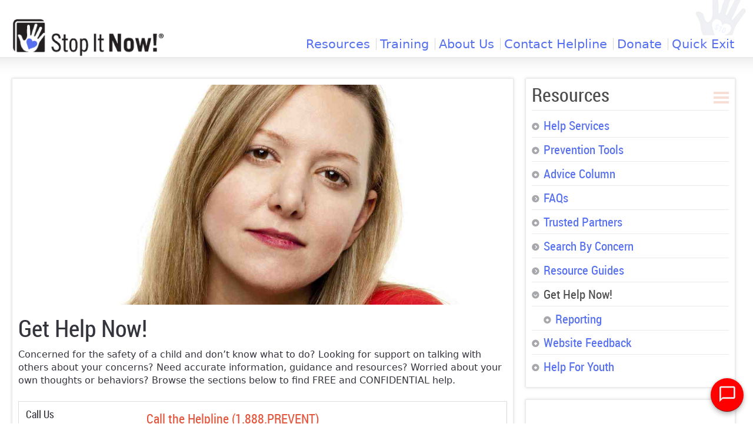

--- FILE ---
content_type: text/html; charset=utf-8
request_url: https://www.stopitnow.org/help-guidance/get-help-now
body_size: 13353
content:
<!DOCTYPE html>
<!--[if IEMobile 7]><html class="iem7"  lang="en" dir="ltr"><![endif]-->
<!--[if lte IE 6]><html class="lt-ie9 lt-ie8 lt-ie7"  lang="en" dir="ltr"><![endif]-->
<!--[if (IE 7)&(!IEMobile)]><html class="lt-ie9 lt-ie8"  lang="en" dir="ltr"><![endif]-->
<!--[if IE 8]><html class="lt-ie9"  lang="en" dir="ltr"><![endif]-->
<!--[if (gte IE 9)|(gt IEMobile 7)]><!--><html  lang="en" dir="ltr" prefix="fb: http://ogp.me/ns/fb#" xmlns:og="http://opengraphprotocol.org/schema/" ><!--<![endif]-->


<head profile="http://www.w3.org/1999/xhtml/vocab">
  <title>Get Help Now! | Stop It Now</title>

  <!-- Google Tag Manager -->
<script>(function(w,d,s,l,i){w[l]=w[l]||[];w[l].push({'gtm.start':
new Date().getTime(),event:'gtm.js'});var f=d.getElementsByTagName(s)[0],
j=d.createElement(s),dl=l!='dataLayer'?'&l='+l:'';j.async=true;j.src=
'https://www.googletagmanager.com/gtm.js?id='+i+dl;f.parentNode.insertBefore(j,f);
})(window,document,'script','dataLayer','GTM-TBGK4D8');</script>
<!-- End Google Tag Manager -->

<!-- Google tag (gtag.js) -->
<script async src="https://www.googletagmanager.com/gtag/js?id=G-73E3HEW46E"></script>
<script>
  window.dataLayer = window.dataLayer || [];
  function gtag(){dataLayer.push(arguments);}
  gtag('js', new Date());

  gtag('config', 'G-73E3HEW46E');
</script>


  <meta charset="utf-8" />
<script src="https://www.google.com/recaptcha/api.js?hl=en" async="async" defer="defer"></script>
<link rel="shortcut icon" href="https://www.stopitnow.org/sites/default/files//favicon.ico" type="image/vnd.microsoft.icon" />
<meta name="description" content="Concerned for the safety of a child and don’t know what to do? Looking for support on talking with others about your concerns? Need accurate information, guidance and resources? Browse the sections below to find FREE and CONFIDENTIAL help." />
<meta name="generator" content="Drupal 7 (https://www.drupal.org)" />
<link rel="canonical" href="https://www.stopitnow.org/help-guidance/get-help-now" />
<link rel="shortlink" href="https://www.stopitnow.org/node/1689" />
<meta name="twitter:card" content="summary" />
<meta name="twitter:site" content="@StopItNow" />
<meta name="twitter:url" content="https://www.stopitnow.org/help-guidance/get-help-now" />
<meta name="twitter:title" content="Get Help Now!" />
<meta name="twitter:description" content="Concerned for the safety of a child and don’t know what to do? Looking for support on talking with others about your concerns? Need accurate information, guidance and resources? Worried about your" />

<meta name="viewport" content="width=device-width, initial-scale=1">
      <meta name="MobileOptimized" content="width">
    <meta name="HandheldFriendly" content="true">
  <meta http-equiv="cleartype" content="on">

  <meta property="og:image" content="https://www.stopitnow.org/sites/default/files/styles/lead-image/public/images/lead-images/questions_illustration2.jpg">

  <style>
@import url("https://www.stopitnow.org/modules/system/system.base.css?secyiv");
@import url("https://www.stopitnow.org/modules/system/system.messages.css?secyiv");
@import url("https://www.stopitnow.org/modules/system/system.theme.css?secyiv");
</style>
<style>
@import url("https://www.stopitnow.org/modules/book/book.css?secyiv");
@import url("https://www.stopitnow.org/sites/default/modules/colorbox_node/colorbox_node.css?secyiv");
@import url("https://www.stopitnow.org/modules/comment/comment.css?secyiv");
@import url("https://www.stopitnow.org/sites/all/modules/date/date_repeat_field/date_repeat_field.css?secyiv");
@import url("https://www.stopitnow.org/sites/all/modules/fences/field.css?secyiv");
@import url("https://www.stopitnow.org/modules/node/node.css?secyiv");
@import url("https://www.stopitnow.org/sites/all/modules/ubercart/uc_order/uc_order.css?secyiv");
@import url("https://www.stopitnow.org/sites/all/modules/ubercart/uc_product/uc_product.css?secyiv");
@import url("https://www.stopitnow.org/sites/all/modules/ubercart/uc_store/uc_store.css?secyiv");
@import url("https://www.stopitnow.org/modules/user/user.css?secyiv");
@import url("https://www.stopitnow.org/sites/all/modules/video_filter/video_filter.css?secyiv");
@import url("https://www.stopitnow.org/sites/default/modules/extlink/css/extlink.css?secyiv");
@import url("https://www.stopitnow.org/sites/all/modules/views/css/views.css?secyiv");
</style>
<style>
@import url("https://www.stopitnow.org/sites/all/modules/colorbox/styles/default/colorbox_style.css?secyiv");
@import url("https://www.stopitnow.org/sites/all/modules/ctools/css/ctools.css?secyiv");
@import url("https://www.stopitnow.org/sites/all/modules/tagclouds/tagclouds.css?secyiv");
@import url("https://www.stopitnow.org/sites/all/modules/uc_cck_access/uc_cck_access.css?secyiv");
@import url("https://www.stopitnow.org/sites/all/modules/webform/css/webform.css?secyiv");
@import url("https://www.stopitnow.org/sites/all/libraries/superfish/css/superfish.css?secyiv");
@import url("https://www.stopitnow.org/sites/all/libraries/superfish/css/superfish-smallscreen.css?secyiv");
</style>
<style>
@import url("https://www.stopitnow.org/sites/default/themes/clients-theme/css/clients.css?secyiv");
@import url("https://www.stopitnow.org/sites/default/themes/clients-theme/css/front.css?secyiv");
@import url("https://www.stopitnow.org/sites/default/themes/clients-theme/css/image.css?secyiv");
@import url("https://www.stopitnow.org/sites/default/themes/clients-theme/css/layouts/responsive.css?secyiv");
@import url("https://www.stopitnow.org/sites/default/themes/clients-theme/css/slideshow.css?secyiv");
@import url("https://www.stopitnow.org/sites/default/themes/clients-theme/custom.css?secyiv");
</style>
  <script src="https://www.stopitnow.org/sites/all/modules/jquery_update/replace/jquery/1.7/jquery.js?v=1.7.2"></script>
<script src="https://www.stopitnow.org/misc/jquery-extend-3.4.0.js?v=1.7.2"></script>
<script src="https://www.stopitnow.org/misc/jquery-html-prefilter-3.5.0-backport.js?v=1.7.2"></script>
<script src="https://www.stopitnow.org/misc/jquery.once.js?v=1.2"></script>
<script src="https://www.stopitnow.org/misc/drupal.js?secyiv"></script>
<script src="https://www.stopitnow.org/misc/ajax.js?v=7.90"></script>
<script src="https://www.stopitnow.org/sites/all/modules/jquery_update/js/jquery_update.js?v=0.0.1"></script>
<script src="https://www.stopitnow.org/sites/all/modules/spamspan/spamspan.js?secyiv"></script>
<script src="https://www.stopitnow.org/sites/all/libraries/colorbox/jquery.colorbox-min.js?secyiv"></script>
<script src="https://www.stopitnow.org/sites/all/modules/colorbox/js/colorbox.js?secyiv"></script>
<script src="https://www.stopitnow.org/sites/all/modules/colorbox/styles/default/colorbox_style.js?secyiv"></script>
<script src="https://www.stopitnow.org/sites/all/modules/uc_cck_access/uc_cck_access.js?secyiv"></script>
<script src="https://www.stopitnow.org/sites/all/modules/captcha/captcha.js?secyiv"></script>
<script src="https://www.stopitnow.org/sites/all/modules/quicktabs/js/quicktabs.js?secyiv"></script>
<script src="https://www.stopitnow.org/sites/default/modules/extlink/js/extlink.js?secyiv"></script>
<script src="https://www.stopitnow.org/sites/all/modules/webform/js/webform.js?secyiv"></script>
<script src="https://www.stopitnow.org/misc/progress.js?v=7.90"></script>
<script src="https://www.stopitnow.org/sites/default/modules/colorbox_node/colorbox_node.js?secyiv"></script>
<script src="https://www.stopitnow.org/sites/all/libraries/superfish/jquery.hoverIntent.minified.js?secyiv"></script>
<script src="https://www.stopitnow.org/sites/all/libraries/superfish/sfsmallscreen.js?secyiv"></script>
<script src="https://www.stopitnow.org/sites/all/libraries/superfish/supposition.js?secyiv"></script>
<script src="https://www.stopitnow.org/sites/all/libraries/superfish/superfish.js?secyiv"></script>
<script src="https://www.stopitnow.org/sites/all/libraries/superfish/supersubs.js?secyiv"></script>
<script src="https://www.stopitnow.org/sites/all/modules/superfish/superfish.js?secyiv"></script>
<script src="https://www.stopitnow.org/sites/all/themes/framework-theme/js/format_hide.js?secyiv"></script>
<script src="https://www.stopitnow.org/sites/all/themes/framework-theme/js/menu_mobile.js?secyiv"></script>
<script src="https://www.stopitnow.org/sites/all/themes/framework-theme/js/video.js?secyiv"></script>
<script src="https://www.stopitnow.org/sites/all/themes/framework-theme/js/jquery.formalize.js?secyiv"></script>
<script src="https://www.stopitnow.org/sites/all/themes/framework-theme/js/equalheights.js?secyiv"></script>
<script src="https://www.stopitnow.org/sites/all/themes/framework-theme/js/textresize.js?secyiv"></script>
<script src="https://www.stopitnow.org/sites/all/themes/framework-theme/js/gallery.js?secyiv"></script>
<script src="https://www.stopitnow.org/sites/all/themes/framework-theme/js/responsive-tables.js?secyiv"></script>
<script src="https://www.stopitnow.org/sites/default/themes/clients-theme/js/custom.js?secyiv"></script>
<script>jQuery.extend(Drupal.settings, {"basePath":"\/","pathPrefix":"","setHasJsCookie":0,"ajaxPageState":{"theme":"clients_theme","theme_token":"VXC7225oQOHGxr6xq8d93EchION9bLkswGNG2zLv_Cs","jquery_version":"1.7","js":{"sites\/all\/modules\/jquery_update\/replace\/jquery\/1.7\/jquery.js":1,"misc\/jquery-extend-3.4.0.js":1,"misc\/jquery-html-prefilter-3.5.0-backport.js":1,"misc\/jquery.once.js":1,"misc\/drupal.js":1,"misc\/ajax.js":1,"sites\/all\/modules\/jquery_update\/js\/jquery_update.js":1,"sites\/all\/modules\/spamspan\/spamspan.js":1,"sites\/all\/libraries\/colorbox\/jquery.colorbox-min.js":1,"sites\/all\/modules\/colorbox\/js\/colorbox.js":1,"sites\/all\/modules\/colorbox\/styles\/default\/colorbox_style.js":1,"sites\/all\/modules\/uc_cck_access\/uc_cck_access.js":1,"sites\/all\/modules\/captcha\/captcha.js":1,"sites\/all\/modules\/quicktabs\/js\/quicktabs.js":1,"sites\/default\/modules\/extlink\/js\/extlink.js":1,"sites\/all\/modules\/webform\/js\/webform.js":1,"misc\/progress.js":1,"sites\/default\/modules\/colorbox_node\/colorbox_node.js":1,"sites\/all\/libraries\/superfish\/jquery.hoverIntent.minified.js":1,"sites\/all\/libraries\/superfish\/sfsmallscreen.js":1,"sites\/all\/libraries\/superfish\/supposition.js":1,"sites\/all\/libraries\/superfish\/superfish.js":1,"sites\/all\/libraries\/superfish\/supersubs.js":1,"sites\/all\/modules\/superfish\/superfish.js":1,"sites\/all\/themes\/framework-theme\/js\/format_hide.js":1,"sites\/all\/themes\/framework-theme\/js\/menu_mobile.js":1,"sites\/all\/themes\/framework-theme\/js\/video.js":1,"sites\/all\/themes\/framework-theme\/js\/jquery.formalize.js":1,"sites\/all\/themes\/framework-theme\/js\/equalheights.js":1,"sites\/all\/themes\/framework-theme\/js\/textresize.js":1,"sites\/all\/themes\/framework-theme\/js\/gallery.js":1,"sites\/all\/themes\/framework-theme\/js\/responsive-tables.js":1,"sites\/default\/themes\/clients-theme\/js\/custom.js":1},"css":{"modules\/system\/system.base.css":1,"modules\/system\/system.menus.css":1,"modules\/system\/system.messages.css":1,"modules\/system\/system.theme.css":1,"modules\/book\/book.css":1,"sites\/default\/modules\/colorbox_node\/colorbox_node.css":1,"modules\/comment\/comment.css":1,"sites\/all\/modules\/date\/date_repeat_field\/date_repeat_field.css":1,"modules\/field\/theme\/field.css":1,"modules\/node\/node.css":1,"sites\/all\/modules\/ubercart\/uc_order\/uc_order.css":1,"sites\/all\/modules\/ubercart\/uc_product\/uc_product.css":1,"sites\/all\/modules\/ubercart\/uc_store\/uc_store.css":1,"modules\/user\/user.css":1,"sites\/all\/modules\/video_filter\/video_filter.css":1,"sites\/default\/modules\/extlink\/css\/extlink.css":1,"sites\/all\/modules\/views\/css\/views.css":1,"sites\/all\/modules\/colorbox\/styles\/default\/colorbox_style.css":1,"sites\/all\/modules\/ctools\/css\/ctools.css":1,"sites\/all\/modules\/tagclouds\/tagclouds.css":1,"sites\/all\/modules\/uc_cck_access\/uc_cck_access.css":1,"sites\/all\/modules\/webform\/css\/webform.css":1,"sites\/all\/libraries\/superfish\/css\/superfish.css":1,"sites\/all\/libraries\/superfish\/css\/superfish-smallscreen.css":1,"sites\/default\/themes\/clients-theme\/system.menus.css":1,"sites\/default\/themes\/clients-theme\/css\/clients.css":1,"sites\/default\/themes\/clients-theme\/css\/front.css":1,"sites\/default\/themes\/clients-theme\/css\/image.css":1,"sites\/default\/themes\/clients-theme\/css\/layouts\/responsive.css":1,"sites\/default\/themes\/clients-theme\/css\/slideshow.css":1,"sites\/default\/themes\/clients-theme\/custom.css":1}},"colorbox":{"opacity":"0.85","current":"{current} of {total}","previous":"\u00ab Prev","next":"Next \u00bb","close":"Close","maxWidth":"98%","maxHeight":"98%","fixed":true,"mobiledetect":true,"mobiledevicewidth":"480px","file_public_path":"\/sites\/default\/files\/","specificPagesDefaultValue":"admin*\nimagebrowser*\nimg_assist*\nimce*\nnode\/add\/*\nnode\/*\/edit\nprint\/*\nprintpdf\/*\nsystem\/ajax\nsystem\/ajax\/*"},"equalHeights":{"mobile_width":"725"},"superfish":{"1":{"id":"1","sf":{"animation":{"opacity":"show"},"speed":"fast"},"plugins":{"smallscreen":{"mode":"window_width","breakpointUnit":"px","title":"Top Nav"},"supposition":true,"supersubs":true}}},"quicktabs":{"qt_field_tabs":{"name":"field_tabs","tabs":[{"weight":0,"type":"prerendered"},{"weight":1,"type":"prerendered"},{"weight":2,"type":"prerendered"},{"weight":3,"type":"prerendered"},{"weight":4,"type":"prerendered"},{"weight":5,"type":"prerendered"},{"weight":6,"type":"prerendered"}],"superfish":{"1":{"id":"1","sf":{"animation":{"opacity":"show"},"speed":"fast"},"plugins":{"smallscreen":{"mode":"window_width","breakpointUnit":"px","title":"Top Nav"},"supposition":true,"supersubs":true}}}}},"extlink":{"extTarget":0,"extClass":"ext","extLabel":"(link is external)","extImgClass":0,"extIconPlacement":"append","extSubdomains":1,"extExclude":"","extInclude":"","extCssExclude":"","extCssExplicit":"","extAlert":0,"extAlertText":"This link will take you to an external web site. We are not responsible for their content.","mailtoClass":"mailto","mailtoLabel":"(link sends e-mail)","extUseFontAwesome":false},"urlIsAjaxTrusted":{"\/help-guidance\/get-help-now":true},"colorbox_node":{"width":"350px","height":"350px"}});</script>
<!-- Meta Pixel Code -->
<script>
!function(f,b,e,v,n,t,s)
{if(f.fbq)return;n=f.fbq=function(){n.callMethod?
n.callMethod.apply(n,arguments):n.queue.push(arguments)};
if(!f._fbq)f._fbq=n;n.push=n;n.loaded=!0;n.version='2.0';
n.queue=[];t=b.createElement(e);t.async=!0;
t.src=v;s=b.getElementsByTagName(e)[0];
s.parentNode.insertBefore(t,s)}(window, document,'script',
'https://connect.facebook.net/en_US/fbevents.js');
fbq('init', '429643766522674');
fbq('track', 'PageView');
</script>
<noscript><img height="1" width="1" style="display:none"
src="https://www.facebook.com/tr?id=429643766522674&ev=PageView&noscript=1"
/></noscript>
<!-- End Meta Pixel Code -->
      <!--[if lt IE 9]>
    <script src="/sites/all/themes/zen/js/html5-respond.js"></script>
    <![endif]-->
  </head>
<body id="body" class="html not-front not-logged-in one-sidebar sidebar-second page-node page-node- page-node-1689 node-type-page section-help-guidance" >
<!-- Google Tag Manager (noscript) -->
<noscript><iframe src="https://www.googletagmanager.com/ns.html?id=GTM-TBGK4D8"
height="0" width="0" style="display:none;visibility:hidden"></iframe></noscript>
<!-- End Google Tag Manager (noscript) -->

      <p id="skip-link">
      <a href="#main-menu" class="element-invisible element-focusable">Jump to navigation</a>
    </p>
      
<div id="page">
    <header id="header" role="banner" class="clearfix">
    <div class="max-width-container">      <a id="mobile_button" href="#navigation">Mobile menu button</a>
      <div id="block-menu-block-9" class="block block-menu-block" role="navigation">

      
  <div class="menu-block-wrapper menu-block-9 menu-name-menu-top-nav parent-mlid-0 menu-level-1">
  <ul class="menu"><li class="menu__item is-expanded first expanded menu-mlid-3778"><a href="/resources" title="" class="menu__link">Resources</a><ul class="menu"><li class="menu__item is-leaf first leaf menu-mlid-3791"><a href="/help-guidance/prevention-tools" title="" class="menu__link">Prevention Tools</a></li>
<li class="menu__item is-leaf leaf menu-mlid-3792"><a href="/help-guidance/advice-column" title="" class="menu__link">Advice Column</a></li>
<li class="menu__item is-leaf leaf menu-mlid-3793"><a href="/help-guidance/faqs" title="" class="menu__link">FAQs</a></li>
<li class="menu__item is-leaf leaf menu-mlid-3920"><a href="/help-guidance/resources/library-of-resources" title="" class="menu__link">Trusted Partners</a></li>
<li class="menu__item is-leaf leaf menu-mlid-3794"><a href="/resources/search-by-concern" title="" class="menu__link">Search By Concern</a></li>
<li class="menu__item is-leaf leaf menu-mlid-5809"><a href="/help-guidance/resource-guides" title="" class="menu__link">Resource Guides</a></li>
<li class="menu__item is-leaf leaf menu-mlid-5438"><a href="/help-guidance/prevention-tools/stories-of-hope" title="" class="menu__link">Stories of Hope</a></li>
<li class="menu__item is-leaf leaf menu-mlid-4322"><a href="/circles-of-safety-training/live-webinar-series" title="" class="menu__link">Free Webinar Videos</a></li>
<li class="menu__item is-leaf last leaf menu-mlid-5805"><a href="/resources/helpline-for-youth-with-sexual-questions" title="" class="menu__link">Help For Youth</a></li>
</ul></li>
<li class="menu__item is-expanded expanded menu-mlid-3779"><a href="/child-sex-abuse-prevention-training-circles-of-safety" title="" class="menu__link">Training</a><ul class="menu"><li class="menu__item is-leaf first leaf menu-mlid-4321"><a href="/circles-of-safety-training/about-circles-of-safety" title="" class="menu__link">Circles of Safety</a></li>
<li class="menu__item is-leaf leaf menu-mlid-4785"><a href="/virtual-classroom-series" title="" class="menu__link">Live Virtual Trainings</a></li>
<li class="menu__item is-leaf last leaf menu-mlid-4323"><a href="https://www.stopitnow.org/online-training-platform" title="" class="menu__link">Self-Paced Training Videos</a></li>
</ul></li>
<li class="menu__item is-expanded expanded menu-mlid-3780"><a href="/about-us" title="" class="menu__link">About Us</a><ul class="menu"><li class="menu__item is-leaf first leaf menu-mlid-3788"><a href="/about-us/who-we-are" title="" class="menu__link">Who We Are</a></li>
<li class="menu__item is-leaf leaf menu-mlid-3790"><a href="/about-us/get-involved" title="" class="menu__link">Get Involved</a></li>
<li class="menu__item is-leaf leaf menu-mlid-5434"><a href="/about-us/helpline-report" title="" class="menu__link">Helpline Report</a></li>
<li class="menu__item is-leaf leaf menu-mlid-5808"><a href="/about-us/blog-and-newsletter-archives/innovations-blog" title="" class="menu__link">INNOVATIONS Blog</a></li>
<li class="menu__item is-leaf last leaf menu-mlid-5792"><a href="https://stopitnow.org/about-us/whatsok-help-for-teens-and-young-adults" title="Page dedicated to the description of and updates on our youth resource, WhatsOK." class="menu__link">WhatsOK</a></li>
</ul></li>
<li class="menu__item is-leaf leaf menu-mlid-3781"><a href="/get-immediate-help" title="" class="menu__link">Contact Helpline</a></li>
<li class="menu__item is-expanded expanded menu-mlid-3782"><a href="https://give.stopitnow.org/give/92498/#!/donation/checkout" title="" class="menu__link">Donate</a><ul class="menu"><li class="menu__item is-leaf first leaf menu-mlid-3783"><a href="https://give.stopitnow.org/give/92498/#!/donation/checkout" title="" class="menu__link">One-Time Donation</a></li>
<li class="menu__item is-leaf leaf menu-mlid-3784"><a href="https://give.stopitnow.org/checkout/donation?eid=92496" title="" class="menu__link">Become a Patron of Prevention</a></li>
<li class="menu__item is-leaf last leaf menu-mlid-5206"><a href="/about-us/support-our-work" title="" class="menu__link">Other Ways to Support Our Work</a></li>
</ul></li>
<li class="menu__item is-leaf last leaf menu-mlid-5687"><a href="https://www.google.com/" title="" class="menu__link">Quick Exit</a></li>
</ul></div>

</div><!-- /.block -->
<div id="block-superfish-1" class="block">

      
  <ul  id="superfish-1" class="menu sf-menu sf-menu-top-nav sf-horizontal sf-style-none sf-total-items-6 sf-parent-items-4 sf-single-items-2"><li id="menu-3778-1" class="first odd sf-item-1 sf-depth-1 sf-total-children-9 sf-parent-children-0 sf-single-children-9 menuparent"><a href="/resources" title="" class="sf-depth-1 menuparent">Resources</a><ul><li id="menu-3791-1" class="first odd sf-item-1 sf-depth-2 sf-no-children"><a href="/help-guidance/prevention-tools" title="" class="sf-depth-2">Prevention Tools</a></li><li id="menu-3792-1" class="middle even sf-item-2 sf-depth-2 sf-no-children"><a href="/help-guidance/advice-column" title="" class="sf-depth-2">Advice Column</a></li><li id="menu-3793-1" class="middle odd sf-item-3 sf-depth-2 sf-no-children"><a href="/help-guidance/faqs" title="" class="sf-depth-2">FAQs</a></li><li id="menu-3920-1" class="middle even sf-item-4 sf-depth-2 sf-no-children"><a href="/help-guidance/resources/library-of-resources" title="" class="sf-depth-2">Trusted Partners</a></li><li id="menu-3794-1" class="middle odd sf-item-5 sf-depth-2 sf-no-children"><a href="/resources/search-by-concern" title="" class="sf-depth-2">Search By Concern</a></li><li id="menu-5809-1" class="middle even sf-item-6 sf-depth-2 sf-no-children"><a href="/help-guidance/resource-guides" title="" class="sf-depth-2">Resource Guides</a></li><li id="menu-5438-1" class="middle odd sf-item-7 sf-depth-2 sf-no-children"><a href="/help-guidance/prevention-tools/stories-of-hope" title="" class="sf-depth-2">Stories of Hope</a></li><li id="menu-4322-1" class="middle even sf-item-8 sf-depth-2 sf-no-children"><a href="/circles-of-safety-training/live-webinar-series" title="" class="sf-depth-2">Free Webinar Videos</a></li><li id="menu-5805-1" class="last odd sf-item-9 sf-depth-2 sf-no-children"><a href="/resources/helpline-for-youth-with-sexual-questions" title="" class="sf-depth-2">Help For Youth</a></li></ul></li><li id="menu-3779-1" class="middle even sf-item-2 sf-depth-1 sf-total-children-3 sf-parent-children-0 sf-single-children-3 menuparent"><a href="/child-sex-abuse-prevention-training-circles-of-safety" title="" class="sf-depth-1 menuparent">Training</a><ul><li id="menu-4321-1" class="first odd sf-item-1 sf-depth-2 sf-no-children"><a href="/circles-of-safety-training/about-circles-of-safety" title="" class="sf-depth-2">Circles of Safety</a></li><li id="menu-4785-1" class="middle even sf-item-2 sf-depth-2 sf-no-children"><a href="/virtual-classroom-series" title="" class="sf-depth-2">Live Virtual Trainings</a></li><li id="menu-4323-1" class="last odd sf-item-3 sf-depth-2 sf-no-children"><a href="https://www.stopitnow.org/online-training-platform" title="" class="sf-depth-2">Self-Paced Training Videos</a></li></ul></li><li id="menu-3780-1" class="middle odd sf-item-3 sf-depth-1 sf-total-children-5 sf-parent-children-0 sf-single-children-5 menuparent"><a href="/about-us" title="" class="sf-depth-1 menuparent">About Us</a><ul><li id="menu-3788-1" class="first odd sf-item-1 sf-depth-2 sf-no-children"><a href="/about-us/who-we-are" title="" class="sf-depth-2">Who We Are</a></li><li id="menu-3790-1" class="middle even sf-item-2 sf-depth-2 sf-no-children"><a href="/about-us/get-involved" title="" class="sf-depth-2">Get Involved</a></li><li id="menu-5434-1" class="middle odd sf-item-3 sf-depth-2 sf-no-children"><a href="/about-us/helpline-report" title="" class="sf-depth-2">Helpline Report</a></li><li id="menu-5808-1" class="middle even sf-item-4 sf-depth-2 sf-no-children"><a href="/about-us/blog-and-newsletter-archives/innovations-blog" title="" class="sf-depth-2">INNOVATIONS Blog</a></li><li id="menu-5792-1" class="last odd sf-item-5 sf-depth-2 sf-no-children"><a href="https://stopitnow.org/about-us/whatsok-help-for-teens-and-young-adults" title="Page dedicated to the description of and updates on our youth resource, WhatsOK." class="sf-depth-2">WhatsOK</a></li></ul></li><li id="menu-3781-1" class="middle even sf-item-4 sf-depth-1 sf-no-children"><a href="/get-immediate-help" title="" class="sf-depth-1">Contact Helpline</a></li><li id="menu-3782-1" class="middle odd sf-item-5 sf-depth-1 sf-total-children-3 sf-parent-children-0 sf-single-children-3 menuparent"><a href="https://give.stopitnow.org/give/92498/#!/donation/checkout" title="" class="sf-depth-1 menuparent">Donate</a><ul><li id="menu-3783-1" class="first odd sf-item-1 sf-depth-2 sf-no-children"><a href="https://give.stopitnow.org/give/92498/#!/donation/checkout" title="" class="sf-depth-2">One-Time Donation</a></li><li id="menu-3784-1" class="middle even sf-item-2 sf-depth-2 sf-no-children"><a href="https://give.stopitnow.org/checkout/donation?eid=92496" title="" class="sf-depth-2">Become a Patron of Prevention</a></li><li id="menu-5206-1" class="last odd sf-item-3 sf-depth-2 sf-no-children"><a href="/about-us/support-our-work" title="" class="sf-depth-2">Other Ways to Support Our Work</a></li></ul></li><li id="menu-5687-1" class="last even sf-item-6 sf-depth-1 sf-no-children"><a href="https://www.google.com/" title="" class="sf-depth-1">Quick Exit</a></li></ul>
</div><!-- /.block -->
<div id="block-fp-stocksite-branding" class="block">

      
  <a href="/" title="Home" rel="home" id="home-link" role="Home link"><img id="logo-image" role="logo image" class="logo" src="https://www.stopitnow.org/sites/default/files//styles/logo/public/stopitnow-logo_0.png?itok=lkJWxsb_" width="231" height="60" alt="Stop It Now logo" title="Stop It Now logo" /></a>
</div><!-- /.block -->
     </div>   
  </header>
  
      
  
  
    
  
  
  
  <div id="main">
    <div class="max-width-container">    <div id="content" class="column" role="main">
            <a id="main-content"></a>
                                                
<div id="block-fp-stocksite-node-image" class="block">

      
  <img class="lead-image" src="https://www.stopitnow.org/sites/default/files//styles/lead-image/public/images/lead-images/younger_woman_caucasian_0.jpg?itok=FAiHdA4M" width="740" height="325" alt="younger_woman_caucasian.jpg" />
</div><!-- /.block -->


<article class="node-1689 node node-page view-mode-full no-page-image clearfix">

  
  <div class="field-title-field"><div class="field-items"><div class="field-item even"><h1 class="title">Get Help Now!</h1>
</div></div></div>
  <div class="field-body"><p>Concerned for the safety of a child and don’t know what to do? Looking for support on talking with others about your concerns? Need accurate information, guidance and resources? Worried about your own thoughts or behaviors? Browse the sections below to find FREE and CONFIDENTIAL help.</p>
</div>
<div  id="quicktabs-field_tabs" class="quicktabs-wrapper quicktabs-style-nostyle"><div class="item-list"><ul class="quicktabs-tabs quicktabs-style-nostyle"><li class="active first"><a href="/help-guidance/get-help-now?qt-field_tabs=0#qt-field_tabs" id="quicktabs-tab-field_tabs-0" class="quicktabs-tab quicktabs-tab-prerendered active">Call Us</a></li>
<li><a href="/help-guidance/get-help-now?qt-field_tabs=1#qt-field_tabs" id="quicktabs-tab-field_tabs-1" class="quicktabs-tab quicktabs-tab-prerendered active">Email Us</a></li>
<li><a href="/help-guidance/get-help-now?qt-field_tabs=2#qt-field_tabs" id="quicktabs-tab-field_tabs-2" class="quicktabs-tab quicktabs-tab-prerendered active">Online Chat</a></li>
<li><a href="/help-guidance/get-help-now?qt-field_tabs=3#qt-field_tabs" id="quicktabs-tab-field_tabs-3" class="quicktabs-tab quicktabs-tab-prerendered active">Check Our Advice Column</a></li>
<li><a href="/help-guidance/get-help-now?qt-field_tabs=4#qt-field_tabs" id="quicktabs-tab-field_tabs-4" class="quicktabs-tab quicktabs-tab-prerendered active">Get Help Online</a></li>
<li><a href="/help-guidance/get-help-now?qt-field_tabs=5#qt-field_tabs" id="quicktabs-tab-field_tabs-5" class="quicktabs-tab quicktabs-tab-prerendered active">Helpline FAQs</a></li>
<li class="last"><a href="/help-guidance/get-help-now?qt-field_tabs=6#qt-field_tabs" id="quicktabs-tab-field_tabs-6" class="quicktabs-tab quicktabs-tab-prerendered active">Outside the U.S.?</a></li>
</ul></div><div id="quicktabs-container-field_tabs" class="quicktabs_main quicktabs-style-nostyle"><div  id="quicktabs-tabpage-field_tabs-0" class="quicktabs-tabpage ">
  <div class="field-tab-text"><h4>Call the Helpline (1.888.PREVENT)</h4>
<p>The Helpline strives to provide support, guidance and information to adults who wish to speak confidentially with our Helpline staff. We are open Monday through Friday from 12pm to 6pm EST. The Helpline is closed for standard US business holidays.</p>
</div>
</div><div  id="quicktabs-tabpage-field_tabs-1" class="quicktabs-tabpage quicktabs-hide">
  <div class="field-tab-text"><h4>Email the Helpline</h4>
<p>Fill our our <a href="/node/1665" target="_self">contact form</a> and we will email you a response within 3 business days. Responses may be delayed during times of high volume and holidays.</p>
<p><em>Please note: Sometimes our replies get caught in spam filters. If you are using spam filtering, please check your spam or junk mail folder for our reply.</em></p>
<p>You can help others dealing with similar situations by giving us permission to include your inquiry in our <a href="/node/1662">Ask Now! Advice Column</a>.</p>
<h4>Privacy Policy</h4>
<p>Stop It Now! is committed to creating a private place where people can freely and openly discuss their concerns about child sexual abuse and consider what steps to take next. We maintain your confidentiality as long as you keep your anonymity. To maintain privacy, anyone contacting the Helpline should refrain from disclosing identifying information, such as last names, addresses, phone numbers, and employers of anyone directly involved in an abusive situation. Stop It Now! does not need any of these details to provide guidance and resources. Please recognize that if you choose to provide Stop It Now! with identifying information about specific people involved in a particular child abuse situation, Stop It Now! may be required to file a report with the appropriate authorities. If you have further questions, please ask or review our <a href="https://www.stopitnow.org/privacy-policy" target="_blank">privacy policy</a>.</p>
</div>
</div><div  id="quicktabs-tabpage-field_tabs-2" class="quicktabs-tabpage quicktabs-hide">
  <div class="field-tab-text"><h4>Chat with a Helpline Consultant</h4>
<p>Online chat is available during regular Helpline hours (Monday through Friday, 12pm to 6pm EST). <em>Please note: If chat appears offline during regular hours, it is because all our Helpline Counselors are busy with other callers.</em> </p>
<p><iframe id="iCarolMessagingBadge" src="https://na0.icarol.com/pub/Messaging/StatusBadge.aspx?OrgNum=2370" frameborder="0" scrolling="no"></iframe></p>
</div>
</div><div  id="quicktabs-tabpage-field_tabs-3" class="quicktabs-tabpage quicktabs-hide">
  <div class="field-tab-text"><h4>Ask Now!</h4>
<p>Read our <a href="/node/1662" target="_self">Advice Column</a> to learn about the common situations that our users face in keeping children safe from sexual abuse and the information and resources offered by our Helpline.</p>
</div>
</div><div  id="quicktabs-tabpage-field_tabs-4" class="quicktabs-tabpage quicktabs-hide">
  <div class="field-tab-text"><h4>Visit the Online Help Center</h4>
<p>Answer a few basic questions about your concerns in our <a href="/node/1695" target="_self">Online Help Center</a>, then receive a customized selection of information and resources to review at your own pace.</p>
</div>
</div><div  id="quicktabs-tabpage-field_tabs-5" class="quicktabs-tabpage quicktabs-hide">
  <div class="field-tab-text"><h4>Helpline FAQs</h4>
<p>Below are Frequently Asked Questions about our Helpline. To find Frequently Asked Questions on more topics, see our <a href="/node/330" target="_self">FAQs section</a>.</p>
<h5>What can I expect when I contact the Helpline?</h5>
<p>The Stop It Now! Helpline is a safe place to talk with professionals, knowledgeable in the field of child sexual abuse prevention. Our staff will provide you with accurate information and guidance for responding to warning signs and creating safe environments for children and adolescents. The Helpline can direct you to professional resources and support you use as you develop a plan to address your concerns. We offer understanding and compassion, as well as the steps and resources for preventing child sexual abuse. Read more about our <a href="/node/320" target="_blank">Privacy Policy</a>.</p>
<h5>What should I NOT expect from the Helpline?</h5>
<p>Please be aware that the Helpline does not offer legal advice, therapy, or carry out investigations of any kind. If you need legal advice or counsel, please consult an attorney directly. Our limited <a href="/node/1711">list of legal resources</a> can help direct you. We are not clinicians, and are not able to offer therapy, case management or individual case advocacy. Please see our <a href="/node/1709">specialized treatment resources</a>. We are not a reporting agency or affiliated with sex offender registries. We are not a crisis line.</p>
<h5>Who gets help from the Helpline?</h5>
<p>Anyone concerned about warning signs or a possible situation of child sexual abuse can contact the Stop It Now! Helpline for information, resources and guidance. We are also available to talk with adults concerned about their own at-risk behaviors. If you cannot find the answers to your questions or your situation in the <a href="https://www.stopitnow.org/help-guidance/online-help-center">Online Help Center</a> or <a href="/node/1662">Ask Now! advice column</a> - or if you want to talk with a trained professional - please call the Helpline (1.888.PREVENT), <a href="/node/1665">email</a> or <a href="/node/83">online chat</a> for help.</p>
<h5>What do you mean when you say your Helpline is "confidential"?</h5>
<p>We are committed to creating a private place where adults can freely and openly discuss their concerns and consider what steps to take next. We commit to confidentiality in all conversations and correspondence. <strong>No caller ID is used on our Helpline, and no IP addresses are collected during our online chats or emails.</strong></p>
<p>To maintain privacy during phone calls, chats or emails, please avoid mentioning identifying details such as last names, addresses, phone numbers, and employers of anyone directly involved in an abusive situation. Stop It Now! does not need any of these details to provide you with helpful guidance and resources to take appropriate action. If you have further questions about confidentiality, please ask at the beginning of your Helpline call or chat, or in your email.</p>
<p><em>Confidentiality in the Ask Now! Advice Column:</em> If you choose to submit your question for the Ask Now! advice column, any identifying information about the sender or anyone mentioned by the sender will be removed. However, your situation may be familiar to others. By sharing your situation and questions, other adults will be able to get answers to their questions and to feel less isolated with their concerns.</p>
<p><em>Confidentiality in the Online Help Center:</em> No personally identifiable information is required to get answers through the Online Help Center.</p>
<h5>What will be asked of me if I contact the Helpline?</h5>
<p>You will be asked to describe your concern and question, along with basic background information. You will also be asked for the state (if US) or country (if non-US) you are contacting us from so that we can better locate resources that will be helpful. We also like to know how you heard about the Stop It Now! Helpline so that we can learn how to reach more people. Most importantly, you will be asked to be actively involved in the prevention of child sex abuse.</p>
<h5>What about reporting?</h5>
<p>If a caller/emailer/chatter wishes to file a report, we will offer assistance. If callers/emailers/chatters choose to give identifying information about specific people involved in a particular child abuse situation, Stop It Now! may be required to file a report. If you have further questions concerning our reporting policy, please ask at the beginning of your Helpline call or in your email. See <a href="/node/1718">Filing Reports</a> in the Online Help Center for more information on how to report.</p>
</div>
</div><div  id="quicktabs-tabpage-field_tabs-6" class="quicktabs-tabpage quicktabs-hide">
  <div class="field-tab-text"><h4>International Inquiries</h4>
<p>Stop It Now! is based in the United States and our guidance on child sexual abuse prevention issues reflects our experience here. Our understanding of child protection in different parts of the world is growing but limited. </p>
<p>For inquiries from the UK and Ireland, please contact our sister organization, <a href="http://www.stopitnow.org.uk/" target="_blank">Stop it Now! UK &amp; Ireland</a>.</p>
<p>Stop It Now! is a member of the Child Helpline International network. To find a local child helpline in other countries, please visit <a href="http://www.chiworld.org/" target="_blank">Child Helpline International’s Directory</a>.</p>
</div>
</div></div></div>  
    
</article><!-- /.node -->
          </div><!-- /#content -->

      
            <aside class="sidebars">
                  <section class="region region-sidebar-second column sidebar">
    <div id="block-menu-block-12" class="block block-menu-block" role="navigation">

        <h2 class="block__title block-title"><a href="/resources" class="active-trail">Resources</a></h2>
    
  <div class="menu-block-wrapper menu-block-12 menu-name-main-menu parent-mlid-0 menu-level-2">
  <ul class="menu"><li class="menu__item is-leaf first leaf menu-mlid-3305"><a href="/help-guidance/help-services" class="menu__link">Help Services</a></li>
<li class="menu__item is-leaf leaf menu-mlid-3249"><a href="/help-guidance/prevention-tools" class="menu__link">Prevention Tools</a></li>
<li class="menu__item is-leaf leaf menu-mlid-3269"><a href="/help-guidance/advice-column" class="menu__link">Advice Column</a></li>
<li class="menu__item is-collapsed collapsed menu-mlid-3276"><a href="/help-guidance/faqs" class="menu__link">FAQs</a></li>
<li class="menu__item is-leaf leaf menu-mlid-3918"><a href="/help-guidance/resources/library-of-resources" title="" class="menu__link">Trusted Partners</a></li>
<li class="menu__item is-collapsed collapsed menu-mlid-3342"><a href="/resources/search-by-concern" class="menu__link">Search By Concern</a></li>
<li class="menu__item is-collapsed collapsed menu-mlid-3444"><a href="/help-guidance/resource-guides" class="menu__link">Resource Guides</a></li>
<li class="menu__item is-expanded is-active-trail is-active expanded active-trail active menu-mlid-3281"><a href="/help-guidance/get-help-now" class="menu__link is-active-trail active-trail active">Get Help Now!</a><ul class="menu"><li class="menu__item is-leaf first last leaf menu-mlid-3506"><a href="/help-guidance/get-help-now/reporting" class="menu__link">Reporting</a></li>
</ul></li>
<li class="menu__item is-leaf leaf menu-mlid-4161"><a href="/help-guidance/website-feedback" class="menu__link">Website Feedback</a></li>
<li class="menu__item is-leaf last leaf menu-mlid-5804"><a href="/resources/helpline-for-youth-with-sexual-questions" class="menu__link">Help For Youth</a></li>
</ul></div>

</div><!-- /.block -->
<div id="block-views-quotes-block" class="block">

      
  <div class="view view-quotes">
        
  
  
          <div class="row">
      
          <div class="pull-quote"><p class="rteleft">I can’t thank this line enough for all the information and support you have given me. I really didn’t have any idea how to talk about this or what to say to my son. This has been so helpful. I’ve got it all written down.<em><br /></em></p>
</div>    
          <div class="author">Anonymous Caller</div>    
  <div class="views-field views-field-edit-node">        <span class="field-content"></span>  </div>  </div>
  
  
  
  
  
  
</div>
</div><!-- /.block -->
  </section>
      </aside><!-- /.sidebars -->
        
    </div> 
  </div><!-- /#main -->
  
  
    
    
    
    <footer id="footer" class="region region-footer">
    <div class="max-width-container">
      <div id="block-menu-block-4" class="block block-menu-block" role="navigation">

      
  <div class="menu-block-wrapper menu-block-4 menu-name-main-menu parent-mlid-0 menu-level-1">
  <ul class="menu"><li class="menu__item is-leaf is-parent is-active-trail first leaf has-children active-trail menu-mlid-375"><a href="/resources" class="menu__link is-active-trail active-trail">Resources</a></li>
<li class="menu__item is-leaf is-parent leaf has-children menu-mlid-376"><a href="/about-us" class="menu__link">About Us</a></li>
<li class="menu__item is-leaf is-parent leaf has-children menu-mlid-372"><a href="/child-sex-abuse-prevention-training-circles-of-safety" class="menu__link">Circles of Safety Training</a></li>
<li class="menu__item is-leaf leaf menu-mlid-3268"><a href="/get-immediate-help?color_box=width%3D600%26amp%3Bheight%3Dauto" class="menu__link colorbox-node">Contact Helpline</a></li>
<li class="menu__item is-leaf leaf menu-mlid-3568"><a href="https://give.stopitnow.org/campaign/prevent-child-sexual-abuse/c92498" title="" class="menu__link">Donate</a></li>
<li class="menu__item is-leaf last leaf menu-mlid-4759"><a href="/user" title="" class="menu__link">My Account</a></li>
</ul></div>

</div><!-- /.block -->
<div id="block-menu-block-5" class="block block-menu-block" role="navigation">

      
  <div class="menu-block-wrapper menu-block-5 menu-name-menu-secondary-menu parent-mlid-0 menu-level-1">
  <ul class="menu"><li class="menu__item is-leaf first leaf menu-mlid-2908"><a href="/search/page" title="" class="menu__link">Search </a></li>
<li class="menu__item is-leaf leaf menu-mlid-3295"><a href="/privacy-policy" class="menu__link">Privacy Policy</a></li>
<li class="menu__item is-leaf leaf menu-mlid-3294"><a href="/terms-of-use" class="menu__link">Terms of Use</a></li>
<li class="menu__item is-leaf last leaf menu-mlid-3572"><a href="https://www.stopitnow.org/about-us/contact-us" title="" class="menu__link">Contact Us</a></li>
</ul></div>

</div><!-- /.block -->
<div id="block-webform-client-block-1981" class="block">

        <h2 class="block__title block-title">Connect With Us</h2>
    
  <form class="webform-client-form webform-client-form-1981" action="/help-guidance/get-help-now" method="post" id="webform-client-form-1981" accept-charset="UTF-8"><div><div  class="form-item webform-component webform-component-markup webform-component--social-media">
 <p><a href="https://www.facebook.com/StopItNow" class="sm facebook">facebook</a> <a href="https://twitter.com/stopitnow" class="sm twitter">twitter</a> <a href="https://www.youtube.com/user/wecanstopitnow" class="sm youtube">youtube</a></p>

</div>
<div class="webform-component-cc_email" id="webform-component-email"><div  class="form-item webform-component webform-component-webform-cc-email webform-component--email--cc-email-address webform-container-inline">
  <label for="edit-submitted-email-cc-email-address">Email <span class="form-required" title="This field is required.">*</span></label>
 <input type="text" id="edit-submitted-email-cc-email-address" name="submitted[email][cc_email_address]" value="" size="60" maxlength="128" class="form-text required" />
</div>
</div><div  class="form-item webform-component webform-component-textfield webform-component--first-name webform-container-inline">
  <label for="edit-submitted-first-name">First Name </label>
 <input type="text" id="edit-submitted-first-name" name="submitted[first_name]" value="" size="60" maxlength="128" class="form-text" />
</div>
<div  class="form-item webform-component webform-component-textfield webform-component--last-name webform-container-inline">
  <label for="edit-submitted-last-name">Last Name </label>
 <input type="text" id="edit-submitted-last-name" name="submitted[last_name]" value="" size="60" maxlength="128" class="form-text" />
</div>
<input type="hidden" name="details[sid]" />
<input type="hidden" name="details[page_num]" value="1" />
<input type="hidden" name="details[page_count]" value="1" />
<input type="hidden" name="details[finished]" value="0" />
<input type="hidden" name="form_build_id" value="form-f1iK7XbEFbA067uK-hN-VinJPCS8ryDJz4btJWLE8eE" />
<input type="hidden" name="form_id" value="webform_client_form_1981" />
<div class="captcha"><input type="hidden" name="captcha_sid" value="91424303" />
<input type="hidden" name="captcha_token" value="6517983309df715f883853a0ba1f6695" />
<input type="hidden" name="captcha_response" value="Google no captcha" />
<div class="g-recaptcha" data-sitekey="6LcQ8C0UAAAAAL6xbPRowcAA0tGa_4ZRLdO72DBF" data-theme="light" data-type="image"></div><input type="hidden" name="captcha_cacheable" value="1" />
</div><div class="form-actions"><input class="webform-submit button-primary form-submit" type="submit" name="op" value="Submit" /></div></div></form>
</div><!-- /.block -->
<div id="block-block-9" class="block">

      
  <h5 class="disclaimer" style="text-align: center; padding-top: 20px;">An affiliate of</h5>
<p style="text-align: center;"><a href="https://klingberg.org/" target="_blank"><img src="/sites/default/files//2025_logo_resized_2_for_website.png" alt="" width="116" height="42" /></a></p>
<p style="text-align: center; font-size: 11px;">STOP IT NOW! IS A REGISTERED 501(C)(3) ORGANIZATION | EIN: 04-3150129</p>
<p style="text-align: center;"><a href="https://www.guidestar.org/profile/shared/635616cc-4ae9-48b8-aa39-dbb3e97a7570" target="_blank"><img src="https://widgets.guidestar.org/TransparencySeal/6832907" alt="" /></a> </p>
<p style="text-align: center;"><span style="font-family: arial, helvetica, sans-serif; font-size: small;">This organization is a platinum-level GuideStar participant, demonstrating its commitment to transparency.</span></p>
<h5 class="disclaimer" style="text-align: center;">Individuals pictured are models and are used for illustrative purposes only.</h5>
<p><br /></p><p style="font-size: 11px; padding-top: 20px;">© 2025 STOP IT NOW!. ALL RIGHTS RESERVED.</p>

</div><!-- /.block -->
    </div>
  </footer><!-- region__footer -->

   
</div><!-- /#page -->

   
<script src="https://na0.icarol.com/widgets/chatwidget/widgetmain.js?icaroltoken=227a4fb8-f36f-4f23-8896-cfd1ca050478&cc=en-US"></script>

</body>
</html>


--- FILE ---
content_type: text/html; charset=utf-8
request_url: https://www.google.com/recaptcha/api2/anchor?ar=1&k=6LcQ8C0UAAAAAL6xbPRowcAA0tGa_4ZRLdO72DBF&co=aHR0cHM6Ly93d3cuc3RvcGl0bm93Lm9yZzo0NDM.&hl=en&type=image&v=PoyoqOPhxBO7pBk68S4YbpHZ&theme=light&size=normal&anchor-ms=20000&execute-ms=30000&cb=x8h640tmpoo6
body_size: 49293
content:
<!DOCTYPE HTML><html dir="ltr" lang="en"><head><meta http-equiv="Content-Type" content="text/html; charset=UTF-8">
<meta http-equiv="X-UA-Compatible" content="IE=edge">
<title>reCAPTCHA</title>
<style type="text/css">
/* cyrillic-ext */
@font-face {
  font-family: 'Roboto';
  font-style: normal;
  font-weight: 400;
  font-stretch: 100%;
  src: url(//fonts.gstatic.com/s/roboto/v48/KFO7CnqEu92Fr1ME7kSn66aGLdTylUAMa3GUBHMdazTgWw.woff2) format('woff2');
  unicode-range: U+0460-052F, U+1C80-1C8A, U+20B4, U+2DE0-2DFF, U+A640-A69F, U+FE2E-FE2F;
}
/* cyrillic */
@font-face {
  font-family: 'Roboto';
  font-style: normal;
  font-weight: 400;
  font-stretch: 100%;
  src: url(//fonts.gstatic.com/s/roboto/v48/KFO7CnqEu92Fr1ME7kSn66aGLdTylUAMa3iUBHMdazTgWw.woff2) format('woff2');
  unicode-range: U+0301, U+0400-045F, U+0490-0491, U+04B0-04B1, U+2116;
}
/* greek-ext */
@font-face {
  font-family: 'Roboto';
  font-style: normal;
  font-weight: 400;
  font-stretch: 100%;
  src: url(//fonts.gstatic.com/s/roboto/v48/KFO7CnqEu92Fr1ME7kSn66aGLdTylUAMa3CUBHMdazTgWw.woff2) format('woff2');
  unicode-range: U+1F00-1FFF;
}
/* greek */
@font-face {
  font-family: 'Roboto';
  font-style: normal;
  font-weight: 400;
  font-stretch: 100%;
  src: url(//fonts.gstatic.com/s/roboto/v48/KFO7CnqEu92Fr1ME7kSn66aGLdTylUAMa3-UBHMdazTgWw.woff2) format('woff2');
  unicode-range: U+0370-0377, U+037A-037F, U+0384-038A, U+038C, U+038E-03A1, U+03A3-03FF;
}
/* math */
@font-face {
  font-family: 'Roboto';
  font-style: normal;
  font-weight: 400;
  font-stretch: 100%;
  src: url(//fonts.gstatic.com/s/roboto/v48/KFO7CnqEu92Fr1ME7kSn66aGLdTylUAMawCUBHMdazTgWw.woff2) format('woff2');
  unicode-range: U+0302-0303, U+0305, U+0307-0308, U+0310, U+0312, U+0315, U+031A, U+0326-0327, U+032C, U+032F-0330, U+0332-0333, U+0338, U+033A, U+0346, U+034D, U+0391-03A1, U+03A3-03A9, U+03B1-03C9, U+03D1, U+03D5-03D6, U+03F0-03F1, U+03F4-03F5, U+2016-2017, U+2034-2038, U+203C, U+2040, U+2043, U+2047, U+2050, U+2057, U+205F, U+2070-2071, U+2074-208E, U+2090-209C, U+20D0-20DC, U+20E1, U+20E5-20EF, U+2100-2112, U+2114-2115, U+2117-2121, U+2123-214F, U+2190, U+2192, U+2194-21AE, U+21B0-21E5, U+21F1-21F2, U+21F4-2211, U+2213-2214, U+2216-22FF, U+2308-230B, U+2310, U+2319, U+231C-2321, U+2336-237A, U+237C, U+2395, U+239B-23B7, U+23D0, U+23DC-23E1, U+2474-2475, U+25AF, U+25B3, U+25B7, U+25BD, U+25C1, U+25CA, U+25CC, U+25FB, U+266D-266F, U+27C0-27FF, U+2900-2AFF, U+2B0E-2B11, U+2B30-2B4C, U+2BFE, U+3030, U+FF5B, U+FF5D, U+1D400-1D7FF, U+1EE00-1EEFF;
}
/* symbols */
@font-face {
  font-family: 'Roboto';
  font-style: normal;
  font-weight: 400;
  font-stretch: 100%;
  src: url(//fonts.gstatic.com/s/roboto/v48/KFO7CnqEu92Fr1ME7kSn66aGLdTylUAMaxKUBHMdazTgWw.woff2) format('woff2');
  unicode-range: U+0001-000C, U+000E-001F, U+007F-009F, U+20DD-20E0, U+20E2-20E4, U+2150-218F, U+2190, U+2192, U+2194-2199, U+21AF, U+21E6-21F0, U+21F3, U+2218-2219, U+2299, U+22C4-22C6, U+2300-243F, U+2440-244A, U+2460-24FF, U+25A0-27BF, U+2800-28FF, U+2921-2922, U+2981, U+29BF, U+29EB, U+2B00-2BFF, U+4DC0-4DFF, U+FFF9-FFFB, U+10140-1018E, U+10190-1019C, U+101A0, U+101D0-101FD, U+102E0-102FB, U+10E60-10E7E, U+1D2C0-1D2D3, U+1D2E0-1D37F, U+1F000-1F0FF, U+1F100-1F1AD, U+1F1E6-1F1FF, U+1F30D-1F30F, U+1F315, U+1F31C, U+1F31E, U+1F320-1F32C, U+1F336, U+1F378, U+1F37D, U+1F382, U+1F393-1F39F, U+1F3A7-1F3A8, U+1F3AC-1F3AF, U+1F3C2, U+1F3C4-1F3C6, U+1F3CA-1F3CE, U+1F3D4-1F3E0, U+1F3ED, U+1F3F1-1F3F3, U+1F3F5-1F3F7, U+1F408, U+1F415, U+1F41F, U+1F426, U+1F43F, U+1F441-1F442, U+1F444, U+1F446-1F449, U+1F44C-1F44E, U+1F453, U+1F46A, U+1F47D, U+1F4A3, U+1F4B0, U+1F4B3, U+1F4B9, U+1F4BB, U+1F4BF, U+1F4C8-1F4CB, U+1F4D6, U+1F4DA, U+1F4DF, U+1F4E3-1F4E6, U+1F4EA-1F4ED, U+1F4F7, U+1F4F9-1F4FB, U+1F4FD-1F4FE, U+1F503, U+1F507-1F50B, U+1F50D, U+1F512-1F513, U+1F53E-1F54A, U+1F54F-1F5FA, U+1F610, U+1F650-1F67F, U+1F687, U+1F68D, U+1F691, U+1F694, U+1F698, U+1F6AD, U+1F6B2, U+1F6B9-1F6BA, U+1F6BC, U+1F6C6-1F6CF, U+1F6D3-1F6D7, U+1F6E0-1F6EA, U+1F6F0-1F6F3, U+1F6F7-1F6FC, U+1F700-1F7FF, U+1F800-1F80B, U+1F810-1F847, U+1F850-1F859, U+1F860-1F887, U+1F890-1F8AD, U+1F8B0-1F8BB, U+1F8C0-1F8C1, U+1F900-1F90B, U+1F93B, U+1F946, U+1F984, U+1F996, U+1F9E9, U+1FA00-1FA6F, U+1FA70-1FA7C, U+1FA80-1FA89, U+1FA8F-1FAC6, U+1FACE-1FADC, U+1FADF-1FAE9, U+1FAF0-1FAF8, U+1FB00-1FBFF;
}
/* vietnamese */
@font-face {
  font-family: 'Roboto';
  font-style: normal;
  font-weight: 400;
  font-stretch: 100%;
  src: url(//fonts.gstatic.com/s/roboto/v48/KFO7CnqEu92Fr1ME7kSn66aGLdTylUAMa3OUBHMdazTgWw.woff2) format('woff2');
  unicode-range: U+0102-0103, U+0110-0111, U+0128-0129, U+0168-0169, U+01A0-01A1, U+01AF-01B0, U+0300-0301, U+0303-0304, U+0308-0309, U+0323, U+0329, U+1EA0-1EF9, U+20AB;
}
/* latin-ext */
@font-face {
  font-family: 'Roboto';
  font-style: normal;
  font-weight: 400;
  font-stretch: 100%;
  src: url(//fonts.gstatic.com/s/roboto/v48/KFO7CnqEu92Fr1ME7kSn66aGLdTylUAMa3KUBHMdazTgWw.woff2) format('woff2');
  unicode-range: U+0100-02BA, U+02BD-02C5, U+02C7-02CC, U+02CE-02D7, U+02DD-02FF, U+0304, U+0308, U+0329, U+1D00-1DBF, U+1E00-1E9F, U+1EF2-1EFF, U+2020, U+20A0-20AB, U+20AD-20C0, U+2113, U+2C60-2C7F, U+A720-A7FF;
}
/* latin */
@font-face {
  font-family: 'Roboto';
  font-style: normal;
  font-weight: 400;
  font-stretch: 100%;
  src: url(//fonts.gstatic.com/s/roboto/v48/KFO7CnqEu92Fr1ME7kSn66aGLdTylUAMa3yUBHMdazQ.woff2) format('woff2');
  unicode-range: U+0000-00FF, U+0131, U+0152-0153, U+02BB-02BC, U+02C6, U+02DA, U+02DC, U+0304, U+0308, U+0329, U+2000-206F, U+20AC, U+2122, U+2191, U+2193, U+2212, U+2215, U+FEFF, U+FFFD;
}
/* cyrillic-ext */
@font-face {
  font-family: 'Roboto';
  font-style: normal;
  font-weight: 500;
  font-stretch: 100%;
  src: url(//fonts.gstatic.com/s/roboto/v48/KFO7CnqEu92Fr1ME7kSn66aGLdTylUAMa3GUBHMdazTgWw.woff2) format('woff2');
  unicode-range: U+0460-052F, U+1C80-1C8A, U+20B4, U+2DE0-2DFF, U+A640-A69F, U+FE2E-FE2F;
}
/* cyrillic */
@font-face {
  font-family: 'Roboto';
  font-style: normal;
  font-weight: 500;
  font-stretch: 100%;
  src: url(//fonts.gstatic.com/s/roboto/v48/KFO7CnqEu92Fr1ME7kSn66aGLdTylUAMa3iUBHMdazTgWw.woff2) format('woff2');
  unicode-range: U+0301, U+0400-045F, U+0490-0491, U+04B0-04B1, U+2116;
}
/* greek-ext */
@font-face {
  font-family: 'Roboto';
  font-style: normal;
  font-weight: 500;
  font-stretch: 100%;
  src: url(//fonts.gstatic.com/s/roboto/v48/KFO7CnqEu92Fr1ME7kSn66aGLdTylUAMa3CUBHMdazTgWw.woff2) format('woff2');
  unicode-range: U+1F00-1FFF;
}
/* greek */
@font-face {
  font-family: 'Roboto';
  font-style: normal;
  font-weight: 500;
  font-stretch: 100%;
  src: url(//fonts.gstatic.com/s/roboto/v48/KFO7CnqEu92Fr1ME7kSn66aGLdTylUAMa3-UBHMdazTgWw.woff2) format('woff2');
  unicode-range: U+0370-0377, U+037A-037F, U+0384-038A, U+038C, U+038E-03A1, U+03A3-03FF;
}
/* math */
@font-face {
  font-family: 'Roboto';
  font-style: normal;
  font-weight: 500;
  font-stretch: 100%;
  src: url(//fonts.gstatic.com/s/roboto/v48/KFO7CnqEu92Fr1ME7kSn66aGLdTylUAMawCUBHMdazTgWw.woff2) format('woff2');
  unicode-range: U+0302-0303, U+0305, U+0307-0308, U+0310, U+0312, U+0315, U+031A, U+0326-0327, U+032C, U+032F-0330, U+0332-0333, U+0338, U+033A, U+0346, U+034D, U+0391-03A1, U+03A3-03A9, U+03B1-03C9, U+03D1, U+03D5-03D6, U+03F0-03F1, U+03F4-03F5, U+2016-2017, U+2034-2038, U+203C, U+2040, U+2043, U+2047, U+2050, U+2057, U+205F, U+2070-2071, U+2074-208E, U+2090-209C, U+20D0-20DC, U+20E1, U+20E5-20EF, U+2100-2112, U+2114-2115, U+2117-2121, U+2123-214F, U+2190, U+2192, U+2194-21AE, U+21B0-21E5, U+21F1-21F2, U+21F4-2211, U+2213-2214, U+2216-22FF, U+2308-230B, U+2310, U+2319, U+231C-2321, U+2336-237A, U+237C, U+2395, U+239B-23B7, U+23D0, U+23DC-23E1, U+2474-2475, U+25AF, U+25B3, U+25B7, U+25BD, U+25C1, U+25CA, U+25CC, U+25FB, U+266D-266F, U+27C0-27FF, U+2900-2AFF, U+2B0E-2B11, U+2B30-2B4C, U+2BFE, U+3030, U+FF5B, U+FF5D, U+1D400-1D7FF, U+1EE00-1EEFF;
}
/* symbols */
@font-face {
  font-family: 'Roboto';
  font-style: normal;
  font-weight: 500;
  font-stretch: 100%;
  src: url(//fonts.gstatic.com/s/roboto/v48/KFO7CnqEu92Fr1ME7kSn66aGLdTylUAMaxKUBHMdazTgWw.woff2) format('woff2');
  unicode-range: U+0001-000C, U+000E-001F, U+007F-009F, U+20DD-20E0, U+20E2-20E4, U+2150-218F, U+2190, U+2192, U+2194-2199, U+21AF, U+21E6-21F0, U+21F3, U+2218-2219, U+2299, U+22C4-22C6, U+2300-243F, U+2440-244A, U+2460-24FF, U+25A0-27BF, U+2800-28FF, U+2921-2922, U+2981, U+29BF, U+29EB, U+2B00-2BFF, U+4DC0-4DFF, U+FFF9-FFFB, U+10140-1018E, U+10190-1019C, U+101A0, U+101D0-101FD, U+102E0-102FB, U+10E60-10E7E, U+1D2C0-1D2D3, U+1D2E0-1D37F, U+1F000-1F0FF, U+1F100-1F1AD, U+1F1E6-1F1FF, U+1F30D-1F30F, U+1F315, U+1F31C, U+1F31E, U+1F320-1F32C, U+1F336, U+1F378, U+1F37D, U+1F382, U+1F393-1F39F, U+1F3A7-1F3A8, U+1F3AC-1F3AF, U+1F3C2, U+1F3C4-1F3C6, U+1F3CA-1F3CE, U+1F3D4-1F3E0, U+1F3ED, U+1F3F1-1F3F3, U+1F3F5-1F3F7, U+1F408, U+1F415, U+1F41F, U+1F426, U+1F43F, U+1F441-1F442, U+1F444, U+1F446-1F449, U+1F44C-1F44E, U+1F453, U+1F46A, U+1F47D, U+1F4A3, U+1F4B0, U+1F4B3, U+1F4B9, U+1F4BB, U+1F4BF, U+1F4C8-1F4CB, U+1F4D6, U+1F4DA, U+1F4DF, U+1F4E3-1F4E6, U+1F4EA-1F4ED, U+1F4F7, U+1F4F9-1F4FB, U+1F4FD-1F4FE, U+1F503, U+1F507-1F50B, U+1F50D, U+1F512-1F513, U+1F53E-1F54A, U+1F54F-1F5FA, U+1F610, U+1F650-1F67F, U+1F687, U+1F68D, U+1F691, U+1F694, U+1F698, U+1F6AD, U+1F6B2, U+1F6B9-1F6BA, U+1F6BC, U+1F6C6-1F6CF, U+1F6D3-1F6D7, U+1F6E0-1F6EA, U+1F6F0-1F6F3, U+1F6F7-1F6FC, U+1F700-1F7FF, U+1F800-1F80B, U+1F810-1F847, U+1F850-1F859, U+1F860-1F887, U+1F890-1F8AD, U+1F8B0-1F8BB, U+1F8C0-1F8C1, U+1F900-1F90B, U+1F93B, U+1F946, U+1F984, U+1F996, U+1F9E9, U+1FA00-1FA6F, U+1FA70-1FA7C, U+1FA80-1FA89, U+1FA8F-1FAC6, U+1FACE-1FADC, U+1FADF-1FAE9, U+1FAF0-1FAF8, U+1FB00-1FBFF;
}
/* vietnamese */
@font-face {
  font-family: 'Roboto';
  font-style: normal;
  font-weight: 500;
  font-stretch: 100%;
  src: url(//fonts.gstatic.com/s/roboto/v48/KFO7CnqEu92Fr1ME7kSn66aGLdTylUAMa3OUBHMdazTgWw.woff2) format('woff2');
  unicode-range: U+0102-0103, U+0110-0111, U+0128-0129, U+0168-0169, U+01A0-01A1, U+01AF-01B0, U+0300-0301, U+0303-0304, U+0308-0309, U+0323, U+0329, U+1EA0-1EF9, U+20AB;
}
/* latin-ext */
@font-face {
  font-family: 'Roboto';
  font-style: normal;
  font-weight: 500;
  font-stretch: 100%;
  src: url(//fonts.gstatic.com/s/roboto/v48/KFO7CnqEu92Fr1ME7kSn66aGLdTylUAMa3KUBHMdazTgWw.woff2) format('woff2');
  unicode-range: U+0100-02BA, U+02BD-02C5, U+02C7-02CC, U+02CE-02D7, U+02DD-02FF, U+0304, U+0308, U+0329, U+1D00-1DBF, U+1E00-1E9F, U+1EF2-1EFF, U+2020, U+20A0-20AB, U+20AD-20C0, U+2113, U+2C60-2C7F, U+A720-A7FF;
}
/* latin */
@font-face {
  font-family: 'Roboto';
  font-style: normal;
  font-weight: 500;
  font-stretch: 100%;
  src: url(//fonts.gstatic.com/s/roboto/v48/KFO7CnqEu92Fr1ME7kSn66aGLdTylUAMa3yUBHMdazQ.woff2) format('woff2');
  unicode-range: U+0000-00FF, U+0131, U+0152-0153, U+02BB-02BC, U+02C6, U+02DA, U+02DC, U+0304, U+0308, U+0329, U+2000-206F, U+20AC, U+2122, U+2191, U+2193, U+2212, U+2215, U+FEFF, U+FFFD;
}
/* cyrillic-ext */
@font-face {
  font-family: 'Roboto';
  font-style: normal;
  font-weight: 900;
  font-stretch: 100%;
  src: url(//fonts.gstatic.com/s/roboto/v48/KFO7CnqEu92Fr1ME7kSn66aGLdTylUAMa3GUBHMdazTgWw.woff2) format('woff2');
  unicode-range: U+0460-052F, U+1C80-1C8A, U+20B4, U+2DE0-2DFF, U+A640-A69F, U+FE2E-FE2F;
}
/* cyrillic */
@font-face {
  font-family: 'Roboto';
  font-style: normal;
  font-weight: 900;
  font-stretch: 100%;
  src: url(//fonts.gstatic.com/s/roboto/v48/KFO7CnqEu92Fr1ME7kSn66aGLdTylUAMa3iUBHMdazTgWw.woff2) format('woff2');
  unicode-range: U+0301, U+0400-045F, U+0490-0491, U+04B0-04B1, U+2116;
}
/* greek-ext */
@font-face {
  font-family: 'Roboto';
  font-style: normal;
  font-weight: 900;
  font-stretch: 100%;
  src: url(//fonts.gstatic.com/s/roboto/v48/KFO7CnqEu92Fr1ME7kSn66aGLdTylUAMa3CUBHMdazTgWw.woff2) format('woff2');
  unicode-range: U+1F00-1FFF;
}
/* greek */
@font-face {
  font-family: 'Roboto';
  font-style: normal;
  font-weight: 900;
  font-stretch: 100%;
  src: url(//fonts.gstatic.com/s/roboto/v48/KFO7CnqEu92Fr1ME7kSn66aGLdTylUAMa3-UBHMdazTgWw.woff2) format('woff2');
  unicode-range: U+0370-0377, U+037A-037F, U+0384-038A, U+038C, U+038E-03A1, U+03A3-03FF;
}
/* math */
@font-face {
  font-family: 'Roboto';
  font-style: normal;
  font-weight: 900;
  font-stretch: 100%;
  src: url(//fonts.gstatic.com/s/roboto/v48/KFO7CnqEu92Fr1ME7kSn66aGLdTylUAMawCUBHMdazTgWw.woff2) format('woff2');
  unicode-range: U+0302-0303, U+0305, U+0307-0308, U+0310, U+0312, U+0315, U+031A, U+0326-0327, U+032C, U+032F-0330, U+0332-0333, U+0338, U+033A, U+0346, U+034D, U+0391-03A1, U+03A3-03A9, U+03B1-03C9, U+03D1, U+03D5-03D6, U+03F0-03F1, U+03F4-03F5, U+2016-2017, U+2034-2038, U+203C, U+2040, U+2043, U+2047, U+2050, U+2057, U+205F, U+2070-2071, U+2074-208E, U+2090-209C, U+20D0-20DC, U+20E1, U+20E5-20EF, U+2100-2112, U+2114-2115, U+2117-2121, U+2123-214F, U+2190, U+2192, U+2194-21AE, U+21B0-21E5, U+21F1-21F2, U+21F4-2211, U+2213-2214, U+2216-22FF, U+2308-230B, U+2310, U+2319, U+231C-2321, U+2336-237A, U+237C, U+2395, U+239B-23B7, U+23D0, U+23DC-23E1, U+2474-2475, U+25AF, U+25B3, U+25B7, U+25BD, U+25C1, U+25CA, U+25CC, U+25FB, U+266D-266F, U+27C0-27FF, U+2900-2AFF, U+2B0E-2B11, U+2B30-2B4C, U+2BFE, U+3030, U+FF5B, U+FF5D, U+1D400-1D7FF, U+1EE00-1EEFF;
}
/* symbols */
@font-face {
  font-family: 'Roboto';
  font-style: normal;
  font-weight: 900;
  font-stretch: 100%;
  src: url(//fonts.gstatic.com/s/roboto/v48/KFO7CnqEu92Fr1ME7kSn66aGLdTylUAMaxKUBHMdazTgWw.woff2) format('woff2');
  unicode-range: U+0001-000C, U+000E-001F, U+007F-009F, U+20DD-20E0, U+20E2-20E4, U+2150-218F, U+2190, U+2192, U+2194-2199, U+21AF, U+21E6-21F0, U+21F3, U+2218-2219, U+2299, U+22C4-22C6, U+2300-243F, U+2440-244A, U+2460-24FF, U+25A0-27BF, U+2800-28FF, U+2921-2922, U+2981, U+29BF, U+29EB, U+2B00-2BFF, U+4DC0-4DFF, U+FFF9-FFFB, U+10140-1018E, U+10190-1019C, U+101A0, U+101D0-101FD, U+102E0-102FB, U+10E60-10E7E, U+1D2C0-1D2D3, U+1D2E0-1D37F, U+1F000-1F0FF, U+1F100-1F1AD, U+1F1E6-1F1FF, U+1F30D-1F30F, U+1F315, U+1F31C, U+1F31E, U+1F320-1F32C, U+1F336, U+1F378, U+1F37D, U+1F382, U+1F393-1F39F, U+1F3A7-1F3A8, U+1F3AC-1F3AF, U+1F3C2, U+1F3C4-1F3C6, U+1F3CA-1F3CE, U+1F3D4-1F3E0, U+1F3ED, U+1F3F1-1F3F3, U+1F3F5-1F3F7, U+1F408, U+1F415, U+1F41F, U+1F426, U+1F43F, U+1F441-1F442, U+1F444, U+1F446-1F449, U+1F44C-1F44E, U+1F453, U+1F46A, U+1F47D, U+1F4A3, U+1F4B0, U+1F4B3, U+1F4B9, U+1F4BB, U+1F4BF, U+1F4C8-1F4CB, U+1F4D6, U+1F4DA, U+1F4DF, U+1F4E3-1F4E6, U+1F4EA-1F4ED, U+1F4F7, U+1F4F9-1F4FB, U+1F4FD-1F4FE, U+1F503, U+1F507-1F50B, U+1F50D, U+1F512-1F513, U+1F53E-1F54A, U+1F54F-1F5FA, U+1F610, U+1F650-1F67F, U+1F687, U+1F68D, U+1F691, U+1F694, U+1F698, U+1F6AD, U+1F6B2, U+1F6B9-1F6BA, U+1F6BC, U+1F6C6-1F6CF, U+1F6D3-1F6D7, U+1F6E0-1F6EA, U+1F6F0-1F6F3, U+1F6F7-1F6FC, U+1F700-1F7FF, U+1F800-1F80B, U+1F810-1F847, U+1F850-1F859, U+1F860-1F887, U+1F890-1F8AD, U+1F8B0-1F8BB, U+1F8C0-1F8C1, U+1F900-1F90B, U+1F93B, U+1F946, U+1F984, U+1F996, U+1F9E9, U+1FA00-1FA6F, U+1FA70-1FA7C, U+1FA80-1FA89, U+1FA8F-1FAC6, U+1FACE-1FADC, U+1FADF-1FAE9, U+1FAF0-1FAF8, U+1FB00-1FBFF;
}
/* vietnamese */
@font-face {
  font-family: 'Roboto';
  font-style: normal;
  font-weight: 900;
  font-stretch: 100%;
  src: url(//fonts.gstatic.com/s/roboto/v48/KFO7CnqEu92Fr1ME7kSn66aGLdTylUAMa3OUBHMdazTgWw.woff2) format('woff2');
  unicode-range: U+0102-0103, U+0110-0111, U+0128-0129, U+0168-0169, U+01A0-01A1, U+01AF-01B0, U+0300-0301, U+0303-0304, U+0308-0309, U+0323, U+0329, U+1EA0-1EF9, U+20AB;
}
/* latin-ext */
@font-face {
  font-family: 'Roboto';
  font-style: normal;
  font-weight: 900;
  font-stretch: 100%;
  src: url(//fonts.gstatic.com/s/roboto/v48/KFO7CnqEu92Fr1ME7kSn66aGLdTylUAMa3KUBHMdazTgWw.woff2) format('woff2');
  unicode-range: U+0100-02BA, U+02BD-02C5, U+02C7-02CC, U+02CE-02D7, U+02DD-02FF, U+0304, U+0308, U+0329, U+1D00-1DBF, U+1E00-1E9F, U+1EF2-1EFF, U+2020, U+20A0-20AB, U+20AD-20C0, U+2113, U+2C60-2C7F, U+A720-A7FF;
}
/* latin */
@font-face {
  font-family: 'Roboto';
  font-style: normal;
  font-weight: 900;
  font-stretch: 100%;
  src: url(//fonts.gstatic.com/s/roboto/v48/KFO7CnqEu92Fr1ME7kSn66aGLdTylUAMa3yUBHMdazQ.woff2) format('woff2');
  unicode-range: U+0000-00FF, U+0131, U+0152-0153, U+02BB-02BC, U+02C6, U+02DA, U+02DC, U+0304, U+0308, U+0329, U+2000-206F, U+20AC, U+2122, U+2191, U+2193, U+2212, U+2215, U+FEFF, U+FFFD;
}

</style>
<link rel="stylesheet" type="text/css" href="https://www.gstatic.com/recaptcha/releases/PoyoqOPhxBO7pBk68S4YbpHZ/styles__ltr.css">
<script nonce="TYUibYKQojK-bvjNVO75Vg" type="text/javascript">window['__recaptcha_api'] = 'https://www.google.com/recaptcha/api2/';</script>
<script type="text/javascript" src="https://www.gstatic.com/recaptcha/releases/PoyoqOPhxBO7pBk68S4YbpHZ/recaptcha__en.js" nonce="TYUibYKQojK-bvjNVO75Vg">
      
    </script></head>
<body><div id="rc-anchor-alert" class="rc-anchor-alert"></div>
<input type="hidden" id="recaptcha-token" value="[base64]">
<script type="text/javascript" nonce="TYUibYKQojK-bvjNVO75Vg">
      recaptcha.anchor.Main.init("[\x22ainput\x22,[\x22bgdata\x22,\x22\x22,\[base64]/[base64]/[base64]/bmV3IHJbeF0oY1swXSk6RT09Mj9uZXcgclt4XShjWzBdLGNbMV0pOkU9PTM/bmV3IHJbeF0oY1swXSxjWzFdLGNbMl0pOkU9PTQ/[base64]/[base64]/[base64]/[base64]/[base64]/[base64]/[base64]/[base64]\x22,\[base64]\\u003d\\u003d\x22,\x22b04sasKhwqrDiXHDgDIxw4nCsm/Dg8Onf8KjwrN5wqLDp8KBwrogwqTCisKyw7JOw4hmwrHDhsOAw4/CrCzDhxrCocOSbTTCq8KpFMOgwqTCvEjDgcKlw5xNf8KGw5UJA8OMdcK7woY0B8KQw6PDqMOaRDjClHHDoVY6wpEQW21wNRTDh0fCo8O4PjFRw4Ehwqlrw7vDlMKAw4kKDcKWw6p5woUjwqnCsSjDpW3CvMKRw5HDr1/Ci8O+wo7CqxbCssOzR8KHGx7ClQjCj0fDpMO9EERLwqXDp8Oqw6ZIVhNOwoDDj2fDkMK4QSTCtMOhw77CpsKUwonCgMK7wrsmwp/CvEvCqSPCvVDDv8KKKBrDq8KZGsO+asOuC1lXw5zCjU3DpR0Rw4zCvcOSwoVfAMKIPyBWKMKsw5UDwpPChsOZIsKZYRp2wovDq23DuEQoJArDgsOYwp5Cw7RMwr/Cv03CqcOpQsO2wr4oCsOpHMKkw7bDu3EzCcO3U0zCrDXDtT8/[base64]/[base64]/DigA0SUtkQMKCwpzDqDRcw6MXdMOSwrtge8Kvw6nDsUJIwpkTwohHwp4uwqDCkF/CgMKAEBvCq3LDpcOBGHvCosKuajrCtMOyd3AYw4/CuETDv8OOWMKnQQ/CtMKtw5vDrsKVwqTDqkQVfnhCTcKJPElZwp1ZYsOIwqFxN3hFw7/CuRE1JyB5w4jDusOvFsOBw7tWw5NTw58hwrLDpFp5KQ9vOjtJOnfCqcOmbzMCL0LDvGDDsSHDnsObDl1QNGkDe8KXwrLDkkZdHw4sw4LCncOKIsO5w4YwcsOrG0gNN13CmMK+BAXCsSdpesKmw6fCk8KVOsKeCcOzFR3DosOXwrPDhDHDlk59RMKFwo/DrcOfw4Ftw5gOw6bCgFHDmA1zGsOCwr/CqcKWICRvaMK+w6lpwrTDtG7CscK5QGMSw4oywo1nFMKrZDk/[base64]/Q8KewpwJTUkMJsKhYsOMwofCicKPw4nDtcKww6hrwofCpMOaXsO6OMOzWirDu8OEwot6wpc3wpsmRSbCkxXDtCxwHMO0SEDDsMK8H8KvXlrCs8OrJ8OKdXDDm8OkXi7DkE7Cq8K/VMK9ZQfDrMKuUlsOXFhXZ8OiJw0vw6J8dcKHw5pIw5zChl44wpvCssKiw6bCscKiG8KIXDU8LA97axrCosOXDXNgOsOqXXLClsK+w4TCuUIjw6nCi8OMai8dwrw/[base64]/DrMOsQ8KcHsKgw4vCoFguAcK0dG/CrUTDtnzDgEwsw6BRA1LDn8KJwo7Dp8KRE8KNBcOjdMKLecOkJ35ew6gAWUh4wqPCjMOMIRXDlsK+FMONwrUrwqcNecOOwrrDgMKdI8OVOmTDk8KZKUtVb2/CoEkOw5lGwqXDtMK2OsKEdsKfwohNwrA7IEppBC/CvMK/wqHDisO6W3FLFsOmByYMw6VJHHYiBsOHXsO5MzfCtyLCqAxowr/CllbDkSTClUhsw4l/[base64]/wpl2WMOywocpw7FkT8Kow7xEw6LDmHlOwqvDgcKFS2rCqTBoHQzCvsOFR8Orw6vCmMOqwrZAL1/DtMOyw4XCv8KfV8KRB2HCn1hgw4pqw5jCqcKQwp/CtMKOfsK5w65sw6AgwojCu8KDYkVtTn5awpBDwrsCwqnClMK0w53DkF/[base64]/DvXzCsMOLwp/[base64]/[base64]/CslDDqQDDncOUwoZKbxvCqMK8wpXCvMORw4rDqcOdw6R5QcKdPzBSwqfCjsOheQjCmGdHU8KvKWXDsMKqwohGO8O4w75/w6LCh8KrNUxuw6TCkcKsZ1xzw5DClx3DpEHCssOVVcK5YCE1wpvCuHzDlB7CtTpew4sOasOywrrChwpcwpI5wpcpa8KowoEjOgXDvBHDiMKjwpEGIsKLwpRyw6howoVaw7ZXwrlow4HCjsOLAFnCklxPw7c4wozCu1/DlGImw7xAwrhlw5oGwrvDiygIQMKwBcORw6DCoMOrw6trwrjDu8OywovDj3gwwr0zw6DDrTvDoHDDlwbDtnDClsO1wqnDnMOQTSJkwqgkwr7Dvk3CgMKAwp/DlD1wIkbDvsOId25HJsKkYUA2wrrDpiPCv8KCF2nCh8OALMOLw7jDjsO6w4PDrcKYwqXCr3dCwqIBcMKDw6Qgwp17wqnClwHDhMO+cTvCosOUaV7DuMORf15WAMOaa8KpwozDpsOJw6TDmAQ8CUvCq8KAwrF7wpnDsl3CvMKsw4/DpMOswqMaw5PDjMK2fw/[base64]/ChsOwwqXCuMKNYMOpwo3DsRQQAA/CsjzDrjZQBcKsw5zDvCrDs2MEO8Ozwq9fwpY1bBnDsQgsXcKjw57Cp8Oow6kZc8K1WcO7w4J2wrR8worCk8Knw44mbBPDosKtw4ozw4AUC8OHJ8Kdw7/DhhwHZsOBHcOww5PDh8OHTCZuw4PDmlzDpizClShqABM9EBzDosOvGAxRwrLCoF7CnVfCt8KnwqTDnMKpcjrCjQrClCZSam3Do37CpBnChcO0F0zDiMKyw4LCpmcqwpsCwrHDkzbDhsK/EMKywovDp8OGwqDDqRMlwrzDtzMuw5rCtcOVwozCsWtXwpfCsFrCiMKzCcKEwpHCpW8fwrpZW3nDicKAwr1fwpxOAkNEw4LDql9HwqBywqbDqSoNYR5vw59Bwo/[base64]/[base64]/[base64]/CiRbCucOaIhDDpcO7w47Cp8OeRlDDjMOrw5NeP2HCtsK9wpQPwpXCjlVfRXrDnjXCm8OUclrCksKFKgNLAcO2acKlB8OGwocgw5/CgDpRCcKMEcOQB8KcEsOFcGXCsRTCvRbDhsKeA8KJG8KZw5U4csKPRsO5w7IPwoAnCXZObsOjVS3CjMO6wpjDlMKQwqTCkMOxJMOGQsOgcMKLG8OqwpZGwr7CrDXClklOZ1PCjMKNYAXDjC8DHEzDjGFBwqUIC8Ktcn7CuG5Owr8pworCkBnDuMKlw5xOw68Lw7heJD/CqsOjw55lR0oAwrzCrxXDuMO4DMOtIsKjwqbCn01KCSU6VivCpwXDvjbCshTCoQkDPAQzScKUDQDChHzCunLDsMKNw7vDpcO/[base64]/w7nClmggwpQzw4fDoUzDj8KCRDISwp8RwqIKZcOLw69bw5HDgsKBLgwWXxkeSgZRFi7DjsOKKVlKw7DDjMOzw6bDosOvw75Jw4nCrcOAw6rDlsKiAkx3wqd3J8OFw47DtFTDosOhw5xgwoZ+RMO8D8KfcTfDrcKUwpvDoUotdisyw5lrTcK0w7/ChMOzenRywpJOJ8O5eEXDr8Kcwr9hBcK7KlXDkcKZW8KUNmR9Q8KNDnIkXD0rwoXCtsOHP8OYw41DdArDuW/DgcKDFgsewqxiXcOxJR3DscKrVgJYw4fDnsKfOV5ANsOkw4MJajpWOsOlbHHClFbDnhpeQFrDggI6w55ZwqU8JjIAQknDosOMwq1ERsODe1lrB8O+YUwFw78Qw4LDoTdXcGzCk1/Dv8KTYcKgwqXCkScyTcOew59ifMOYXj/DkzJPGyxWeUbCgMKVwobDocKYwrHCvcKUXMKaWFMEw7vChEhMwpAxSsKOZW/[base64]/MsKjw4JIBhLCu3fCmwfDgMK6OgIcw4pOVBw6eMKMwrLDrcO6URHDjAkpHgo4FlnDqmkOAxjDt2fDtwxKPUHCqMO/wp/DtMKGwpHCjGoVw6jDu8KawpttQ8O0RsKkw7sbw4hfw7fDg8Ojwp1zAXNvdcKVcCwww5lswoFlc3phSR7DqVfDvsKXwqJ6PzEfw4bDsMOmw4QPw5jCkcKfw5AGFMKVXHbDrVcZVF/[base64]/wrLDthU9w7YXw5s6w59dIW5Iw4nDp8KWVD5Ow61UUxJmI8KTRMOewoU3RWXDhMOyWiLDp30jLsO9fDDCmcOlXcK6VyJ/[base64]/w7ZCw6EAw5tIwrnCqsOrwqxZCGrDlsKRw4EBecKRw4UHwooEw6/CukrCtmJtwqLDjsOsw6JGw4keN8K4XsOlw4jCk1bDnFrDtU7CnMKGGsO1NsKLG8KSIMKfw6pUw5bCv8Khw6nCp8O6w6/[base64]/wpM4HmcuLnjDosOvwqgTU8KIT20/w7o7w7/Ds8Kuwo0+w45ZwrfCjsOaw6zCgMOdw6EhJUvDpkjDqwY+w6w6w65Ew6/DiAIewrQYRcKAcsOGwq7CkypUGsKGOsOow5xCw75Xw6Y+w6XDuUMswoZDEBZuB8OkPcOcwqnCrVwfWsKEFnpLKEJ3DRJkw4DCjMKJw5tow6dFZjszbcKLw6k2w6kCwobDpFpnw7fDtD4XwpvDhxNoK1IFSAMtRwNIw6A4UMKxXMKkEBDDrETCrsKKw7VJUzPDgRs/wr/CucKWw4bDu8KXwoDCqsO4w507w5nCiR7CpsKuQMOlwoB2w5VRw6N9AcOYU0TDuxUow4nCocOgbnzCpBhEwocBBcO/w7TDi1LCtcKOYlnDhsOlUV3DjsODFyfCp2TDjE4mY8KMw4E8w43Cli3Cp8KTwqrCp8KjZ8Kfw6hYw57DiMKXw4R2w7XDtcKIU8KdwpU1XcK6IxlAw7/DhcKowod1T2PCoEvDtHEUdnxKw6HCpMK/worCiMOsfcK3w7fDrEsQCsKqwphOwqLCusOpBDvDpMOUw7bCjQlZw7DCqmYvwopkY8O6w5UzQMKcEsK2NcO6GsOmw7nDjiHCn8OhXkQzZ2/CtMOgb8KSVFkzR1oiw4FWw7h3e8Kew5kSaU17CcOSQcO2w4rDpCXCm8OAwrvCtVrDoDnDu8KzWMOwwp5UUcKBRsKHRBDDlsOWw4DDn2ZHwoHClsKYYWLDucK8wqvChAjDhcO2VGs1w64ZJ8OVwqpkw5vDozPDnzMdYMO+woo8NsO3b1HDsQFDw7LCh8OiIMKDwo/DgFTDoMO5GTXCnBTCq8O5CsOwAsOFwrXDvcKJOsOvwqXCqcKNw5jCnDHCtcOkEWlwS1TChQx8w6RMwrc2wo3CnHVKfsKHWsKoBsOzw5d3WMONwpHDvcKZeT7DvsK/w4YzB8K5emNtwoBoAcO3VDgMVB0BwrA5SxVvZ8OqT8OEZ8O/wo/DvcOUwrxEw68sacONw7JkDHwBwp7DilE/H8O7WEcVwqbDvcKLwr84w5rCtsKyZcO/w6XCuwvCr8OMd8Oow53Dmh/ClxfCvMKYwrsFwo3CkE3CtsOZT8OgME3DpsO+BcKRB8OuwoYOw54ow50YZGjCgx3ChXnDi8OpUkdRUA/CjkcSwrM+TAzCj8KBQDNBLsKyw5Aww4XCiX/Cq8KMw4VUwoDDhcOvwo0/UsOnwrE9wrfDh8KuYW/[base64]/DgsOKQxkISMO9F8ORw57Dt8K/ZgR3w6rCsQnDnlTCj8OkwprDlTNfw6cBJDrCvULCmsKIw6BXMC8sOAbCmEHCnSbDm8KdVsKOw43DkwF7w4PCgsKJYcOPMMKwwqEdHsOpFTgNFMOHw4FIdgo6DcKkw4ELH091wqDDixI3wpnDrMOKMsKIeGLDgiEmYT/[base64]/HcO/[base64]/JUrDqsOUB8OHK17DkMKfIsKMZD3DnsKhLsO4wqwtw7Z7wpXCosOzF8KWw7oKw7YJX2HCtMOBbsKgwojCksO5woVFw6PCgsOgd24Pwp/Cg8OYwr5Qw4vDlMKSw59bwqDCm2LDsFtrNAV/[base64]/fzw/EsK1w4HCu8Kmw6lww5kiV8Klf8O8wpNEw7vDp8OHKDoCOQvDpsO5w6l6ZcKEwrXCrAx3w6nDpgPCqsKlEcOaw6JsXVQTAw17wrt6ZxLCisKFCMOSVsK/NcO2wpTDlcKbb1JwBQTCgcOvVH3CriPDnko2w6BDQsO9wr1Xw7zCmX9Dw5rDqcKvwoZaB8KUwqfCgXvDr8Knw6UKOnc7w6HCrcK5w6HCljB0Tm8FambCqcOuw7LCvsOCwpYJw6UFw6nDh8Ocwr8NeB3DrGbDtjF0UEnDsMKWF8K0LmYrw5TDu04BdCvCmcK/wodGesO3ahFSPVpFwq1OwpXCucOiw7XDtxIvw7DCpMO0w6jCnx4MHQhpwrTCkm93w71BFMOkf8KzdUpxw6DCnsOQDzhjew7CisOfX1DCq8O/ci9GRwMgw7FFNR/DicO1YMK0wo1SworDuMOOTGLCqDh4XWl+DcK9w77Dt3/CvsKfwp19CEB+wodBOMK9VsOvwqNjSH4WTcKxw7d5OlohPQvDpEDDisOpa8KTw54Kw6c7TcK1w5loDMKQwqRcERXDrMOibMOGw4fDpsO6woDCtCvDqsOlw5lVEcO/bcKNZETCn2nChsKkOhPDqMKuCMOJFFrDlcOFLQIxw5XDm8OMD8O0B2/CmwnDrcKywrPDuEkMfWkBwrwDwr8Kw7fCvUHDpcKhwrvDmiIgKjE1wosvJgs6fgnDmsO3HcK3H2VmAzTDosKlPVXDl8OKcEzDhsKHIsORwq8QwqYYfk3CuMKQwpvCmsOSw6vDhMOMw6/ClsO0w5DCncOUZsKUbxLDrGDCi8OCYcOCwqoPcQxVUwnDnhUwVGfCjhUOw7Ujf3R6NMOHwr3DucO/[base64]/Dv8OIw7ZZZFVWwrQvJMKww4bDmjU2wq7DjGXCuB/CvMKew50NY8KUwoMRIz1kwp7DiFl9DjczRMOUb8O/UVfCuy/Csyg9XUYiw47CpEBMI8KjB8OGajLDqw1tIsOMwrAkTsOIw6Z6cMKMw7fCllBVdGlFJH87J8KKw4jDisKYQsOvw5FMw4zDvzzCuyQKw7PCn3vCj8K6w5gewq/DsULCtkJ4w7k/w6jDknQtwps+w5DCl1fCuzZbN0J5SiRVw5DCp8ObasKFQCM1QcOSwqnCr8Olw6HCmMOmwoo+AyfDuT8Ew70xR8ObwofDuEzDhMKJw6wAw5bDkcK1eB7CvcKiw6/[base64]/w6kGwovChMO1w7fChjQdTMKCF8OSMinChjfDr8OWw79fE8Kgw7A9U8O2w6Fowp4IC8K8D0vDkWvCgMO/JmocwosAIybDhhtQw4bDjsOXecKsH8O5CsKmwpHCjMOFwrcGw5NXeV/Dh2pnZF1gw4UwW8KMwo0rwq3Drh1DIcOQPCQdAMOeworDix1LwpYXJHvDrTbCuyrCt3LDnsK2K8KzwogZTmNhw7Unw5QiwrU4TnnCusKCZSHCimNNLMK1w4/CgxVjG2/DtS7CrMKcwogew5cyFWogZMK7wr0WwqZKw5wtbAk+E8Ojw79pwrLDksOqAcKJWFtCXMOIECsnbGnDh8O+OcOrO8O9U8Oew6HClMOdw7UYw6UDw5HCiGhyTnNUwqDDvsKZwoJmwqQlf0AIw7TCqBrDmMOxfEbDmsO1w6/CsXTCtHzDqsKqA8OqecOUEsKAwoRSwqZ0FnPCgcOFXcOfGTBfTsK5J8K3w4DCq8Osw4FvfWfCpMOlw6Z2QcK6wqfDrEnDs0B/[base64]/DjVvClcKpHsOKw7Mww5QMRSUoQytZwrHDvgpJw67CsB7CjQ1dRynCv8K0bHjCpcOqQ8Okw4Awwp/Ck0dnwp5Yw5Nuw6LCtMO/SH7Cr8KPw77DnznDvMOww5TDgsKFZcKLwr3DhBQuLsOow4ogEzkkw5nDgzPDqnQlEgTClA/DokReGMOpJjMcwqs3w5tdwpnCgTPDiCbCm8OATWlPcMOTVhLDrC8DDXsLwqvDhsOHKBFVd8KmcMK/[base64]/Dv3h+w6LCs8ONw4bCkEsjw4ofE1PCrwpaw5zDp8OaHcOqTQc1CmHDonjCl8OnwrnCksOywr3DkMKMwqg+w67DocKifkBhwqJfwrDDpELDssO7wpVeRsOqw4cOJ8KMw6Z+w44DAV/Dg8KGXcOabcKEw6TCqMKPwogtTyQkwrTDqF1lUz7Cq8OYOzdFwqLDj8Kywo4XT8OnHD5fAcKyJsOywp/CosKaLMKqw5DDg8KcbsK2PMOAXQNfw7BESW5CYcOMOgdBTjLDqMOkw4QLKjZXI8KPw4jCrQItDxR+KcKtw53CrsOIwrDDqsKDVcOnw6nDgcKFdF3ChsOFw7/[base64]/Ezwcf8OWUsODVsK1GcKAChBFI0Utd8OyARwZbzjDvFNSw4dACV1NRMO/bT7CpEl3wqB7wqoAZylyw77DgcO3QHV1wpRKw4phw5HDvgDDolHDlsKZeQXCkkDCg8OnJ8KHw4wSZ8KKAwbDksK+w6/[base64]/Cp8KtwpLDvMOgeH7ChsOqHhgtPMKwwqvDgjI0a2wRR8KTAsKcSlTCk2bCmsOdeS/CtMK1M8O1UcOYw6FkOMOZPMKfGj5xScKnwpVMUGTDicOkSMOmSsO+T0PDh8OWw5bCgcOfMGXDhQ9Pw5Vtw47CgsKfw453w7tQw4HCnMK3wrQnw798wpcrw5/ClMKjwqzDggrClcOYISTDqHvCvhjCuXvCscOAGsOGRsOJw5TCmMK1TTbCrMOIw5A6UmHCp8K9SsKBK8KZR8O2b0PCrxHCqB/[base64]/CrsK0aMKCB2XDpsO0R297wpXDs8KpZG3ClxYwwrbDogkiMFBJF1s5w6dIVwtsw7XCtAtIdkPDgXXCrcOkw7hNw7XDlcOhR8OYwpUxwprCrw4ywoLDjlzCnDZ6w4BWw6hBfMK/[base64]/w75iSsO7worCrHcoPy9Nw47CmFDDucOUwonCkzPDgsOfLjLDgkIaw41Cw7zCtUbDh8O3wqLCvMOPcwYYUMK7Dyhtw7zDpcK4ODgtw6pKw6/[base64]/w7DCh1HDncOsL8KSWMOwwp/Dp2XCuMKgZcO3w5jDuAhhw456VsO8w4vCgk8HwrZlwr3ConLCsyksw7zDlWLDtSJRI8KiBE7CvFdCE8K/PU0lLsKGHsK4cinDlRbDkcOCR14Fw4ZawqQRKMKyw7LCicKYSXvDk8Ojw6sawq0swo5iBQvCqsOkwpAbwpbCtBbDvBLDosOTZsKdEit6e28Pw4zDl08Cw5PCtsOXwozDlz8SGnDCvcO6WsOWwrhYB28mTMK2GsOyBzlNeVrDmMOzSXBww5VGwptgMcOUw4/DqMOLCcO2w4guSsODwqjCnULDmChNA05+L8O6w5A/[base64]/DrHTCuMOfw49cVQVCw7RWw6TCjMOdw6PDkMKBw5t0OcOSw5JswrHDhsOIA8Kew7IJZkTCoSnDr8OXwrrDrnILwrZhDMOCwprDi8Kqa8OBw4xxw4TDsFwpAnEkKE0YE3LCucOQwq5/[base64]/[base64]/CnyUywrRKw63DrcOOExDDghVOOcKBwoVfw5YOw4HDsVjDmcKLwqMkFmxSwrQJw59SwqAtCHoewr3DisKiCsOsw4zDr3M3wpERQnBMw6jCj8K6w4pLw7zDhz0qw5XDgCx8TsOXbsOQw6TCqkNpwoDDjSs7LkPCiBQtw4NGw4PCtyJ/[base64]/w6DDnFg/[base64]/Dv8KAw4pAwpwBNsORw6xAccOwRChSBsOuwr7DqT1Ew4vCgwvDgUbCtVXDqMO/wpJ2w7bCvBzDmAZvw4cFwrLDjsOOwqk2aHTDisKmUyFsby5KwrxMMnvDv8OIWsKZQUMSwoh4wqNTJcOJVMOUw5fDqMKJw6/DuDkbU8KNO0HCm2pzGggGwqhUakYzfsKjGGZBRHhPeWJHTjkxEMOuRgVAwo7Dq2/DscKfw58xw7jDtx3DnSFBfMOLwoLCgnhDUsKOa3jCs8OXwq01wo3CslUCwqvCvcOew6jCoMOELsK/w5vDnQh2AsOgw49hwoIJwoB8DhkyNxEaFsKew4LDm8KmIMK3wqbCtXEBw4PDj0YIw6hxw4c2w44RUcOjEcOjwrEWSMOswoY2cxRcwoopEGBrw7gYIcOkw6rDkhDDk8KowozCuzHCtB7CpMOMQMOgbcKAwoUnwo8rE8KHwpMWdsKtwrAqw5vCsj/DvTt8bgbDvHw6B8KZwpnDl8OtRGLCrVZkwrc9w5Jqwr/CkhYADHLDpMOLwpMAwrDDpsKKw6lgQXJFwovDpMODwrDCrMK4w70dG8OUwpPDvMOwVcO3KMKdE19yfsOMw5bCv1oGwr/[base64]/bBt2wpdbUcKfF8KfPnYFR8KNQxjCiVTCgQXDlcK3wqnCj8KhwoFhwocoVsO1TsOBEisiwpFrwqRLHDXDrMOnN3V9worDoFHCsinCqmDCmEvDv8OHw4Mzwo0Iw5YyXD/CgDvDpS/DkcOjTAkhL8OqAm8RTGHDmzkAKTfDlXVdIsKtwog9KGcOE2DDlMKjMHAgwojDiwDDtcKmw5IsVWLDtcOeZC/[base64]/w7YnChkRw7jDscKYBMKdwrzDs8KBAcKkBQPDm8O2wqVJwobDnsKowqTDu8KdeMOJSCssw5pHRcKwPcOcKRpbw4Q2PV7DvWguaE4bw7PDlsKjwpBFw6nDpsOtHjvCtgDCp8KMRsOzw4TCl1/CjsOlDsKQKcOWRWlDw6AvZsKhIsOJYMKXw63CuzTDnMKyw5sXPMOgJ3HDnUNOwqgUSMOnABBLccKKwrVTTm3DuVXDkmHCixzCinZmwocEw47DpjLCkWAlw79wwp/ClTTDo8K9fljCnU/CscKCwqHDosKySGfDtsKLw4gPwrrDo8KNw7nDpmdKGhUkw6RCwrEoBlDCghhQw5bCs8OfPy0JL8KyworCiH0awpR8YcOrwrRWZErCqHnDrMOSV8KEfQoTCMKrwpw3wpjCuT1vBlgjGgZPwrHDpkkaw7gqwop/GhnDqMOFwqjDtR40IMOtF8KHwoweB1N4w68JK8KJX8KjR2cSGhnDj8O0wqHCtcKrJcOawrfCtnUQwqfDo8OJdsK8wp0ywoHDhQFFwr/DrsOLDcOwHMKFw6/Cu8KZQMKxwpVlw67DucKpMT0dwqjCtXJrw55wHXYHwpDDmTTCoGbCssOSdy7ChMOeTmlCVQMywoUuJkMWd8ObcllXN3AmLAxKI8ObPsOTEcKALsKYwpUZPsOWDcODc2XDj8O/Cy7ClDPDmMOIU8KwV0dwEMKuaiTDl8O3aMOXwoBsf8Ojal7Ch1A0S8Kwwr/Dr1/[base64]/YR4ow7XCs3jDu3powpJQwo3ClcKFwqN9ccKkAcKuXcOZw70iwoTChRBUFcOxKsKqw7rDhcKbwovDgMOtUsOqw6LDnsOUw6PCl8Oow74xwokjbGERYMKzw7/[base64]/DlcKSccKWbhTCqsKXw5jClxbDjQ/DtsKbwpLDuzhTwoliwqlKw6PDk8O7Q1l0WCzCtMKpKSvDhsOuw5fDjX0vw7/DlA7Dl8KowqrDhUTCoDIeOnEQw43Dt3HCrUlCd8Orw50UND7Dt0tVScKXw5/Dq0VlwqLCsMOXbiDCkFfDrMKGYcObTUPDqsOmMzMsRkJHUEBFwqvCjDfChz1/w5DCrmjCqxp7H8Kyw6LDgW/DsFEhw5XDr8O7Eg7CncO4UcOMDXclcD3DrFNjwpkDw6XDqD3CoXUvwpnCosOxZcK+KMKBw4/DrMKFw6lIVcOFA8KpAk7DsB3CnRJpKCnCrsK4wqZidCtkwqPDjigFRCbClExBN8K2QQpxw7XCsgXClnM2w6RRwpNeAhTDisKBKGgSTRVaw6XDqzd3wpfDrsKUdAvCgcKGw5zDvUzDgGHCvsKGwpjCgcKRw5s4U8Oiw5DCrWrCpn/[base64]/DssOlH8ONW0VNIQRow4nCv2EhMlwrw67DqcOiw5l1woDDkWYfWSUDw7LDpwkAwqTDqsOow7caw7MMNH7CtMOqVsOMw7kMfcKtw4t4dynCoMO1fMOnA8OHewzCh23CkSzDl0nCgsKhLMOtJcOoJH/Dq2PDljTDgcKdwo7ClMOFwqMHdcOwwq1eLj3DsAnCl2bCjk/DsDA0VXXDq8OJw4PDgcK3woXClEUsFULDkXsgWsK+w5zDssKIwobDulrDihJFC1EycSo5AlnDmUjCnMKEwp7CrcKOI8O8wo3DicOnUHLDlk/DqX7DnsOZecOawprDhcOhw53DvsOnKwNhwpxSwrPDu19WwrnCm8OpwpAzw6VRw4DCrMK9X3rDtw3Dr8KEwpgOw4lLbMOew4rDjH/CrMKewqXDmcOKUzLDiMO+w7DDpDjCrsKgcGTDkEkew5HCjsOKwoI1PsOHw7fCq0B4w7U/[base64]/[base64]/CkjrCk3BlwqnCsyXChcOiw5zCkSnCqsOSw5/DpcKcNsKADTzCh8KVJsO3OEFDeEotdgnCtT9bw7LCgyrCvkfDgMKyD8K2KRcaOVrDtsKAw7cDB3bCusOkw7DCn8K1w6R8AsKtwrMVb8KeO8O0YMOYw5jDrcKYfHzCkhdyFws8w51/NsOUXn4CWcOkwpXDkMOgwqRQZcOLwoLDp3YXwpfDn8KmwrnDq8Oxw6pHw57CmQnDnkjClMOJw7TCnMK4wobCncKJwo/ClMOAG2AMBMK/w71uwpYOT0HCnXrCu8K6wpfDu8OHLsKUwrDCgsOBHRYoQxQjUcK+E8Oxw5nDmWrCjR8XwojCvcKZw4PDoBPDu0TDhkTCrX7Cgm0Kw6QmwpwMw5NwwqrDmjchwpF7w73CmMOlNcK4w4YLdsKPw67DkmnCg1BMSVdICMOGfEvCssKmw5AnZC/Ck8K9FMOwIkx5wotCWS9hNQY2wpJkRUYyw4Nqw7NJX8ONw703ZsOawpPCnlBlZ8KWwo7ClMOFbsOHZ8KrdlvDtcKMwrkiw5h3wqF6X8OEw5J9w6/CgcKQEMKtDxrDocOtwpbDvsOGdcOPH8KFw64vw4JGVRkVw4zClsO9w4XDhjzCncOhwqElw5vCrzPDnxRbfMO7wonDj2J0PX3DgUcNG8OoEMKsA8OHEQ/DjE5Wwo3CicKhEkjCmzcsbsOKecKAwo8GEk7DojQXwrbCoQ4HwpnDsAxEdsK7YMK/[base64]/[base64]/wqjCu2MjVMOaVkbDh1DDkMOeTxnDtjFQFnBlR8OUDB06w5AIwrLDjilWw63DhcODw7XCnCxgLcKYw5bCicKOwo0Jw7sNFlEudX7Cqx7DigLDq2fCksKFHsK6wpfDtC/CuUk6w5A1G8OqN1XCl8Ocw73ClsOTNcKcWC0qwrd9w516w6NswpRfT8KbLAg5MBVwQ8OeRVjCt8ONw6x9wqLCqT5awp51wrwVwqMNdGx7HU0VJcOpYC/Ctm7DucOmdHp9wofCjcO1w5U5wpHDgmokTxYHw5DCkMKaDMKnG8Kiw5NNXmTCtRXCl0l2w6h1McKrw4vDsMKCCMKYRH/Dq8OPbcOFYMKxNlXCrcOfw6nCoELDmS9/w4wYRsKuwpwww4vClsOlNQfCmMO+wrMkGzliw4IUekplw6N5bcOyw47DgMOifBMGPgXCmcKYw73DhzPCg8O6asO1GH7DvMK8EE3ChwtAETNxWcKvwq/Dk8OrwpLDkTEADcKaPBTCvT4JwpFTwpDDj8KIUQ4vH8KdbcKpbinDtm7DuMKteSV5ZUdowoLDsnzCk0vCig3Cp8OYIsK/VsKfwrbCoMKrIgdZw47CosO7L353w6nDvsKzwqTDm8OoOMOnZ1ULw4ADwqlmwo3DmcKLwpIvWXbCpcKKw6ZGeyEZwow7JsKzZ1XCghhDDEpMw781W8OdbcOMw7M2w4dBVsKFXC9MwoN9wpLDi8KzWG9nw7XCnMKtwr/DusOeJF/[base64]/[base64]/[base64]/worDpSlAwooTFMK5NcOQO8KAcRJUKcKlw6DDo1Q5w7NPK8KfwrZOQA/CnMKlwo7Cv8OtOMOnd1PDhQp2woI+w6pvfQvCjcKHBcOHw4cKTsOxcWvClsO/[base64]/Cl1QrFcObCXDCjFs7wqbDpBnCrjkzUcOGw6Iqw6jChm9nNBPDpsKRw5MHIMODw6fDo8OhB8O/[base64]/DgcOowrdswo9qXUttHcOVwooQN8OkDwPCg8KLc03DjmkSemVCCVDCusK5wqBxVj/CucOcIEzDjC/[base64]/DsDYzwojDv8OLwprCtU5aacK4dkcqBMKVw6Bmw4MiNUbDtjxcw74rw7zClcKPw5cxA8OIwqnDkMOaAlrCksKtw6oDw4R2w6IQLcKkw7Vmw6xwExrDrhDCqMOJw7Ajw4ILw7/CqsKJHsKoXinDqcOaKMOVIm/Cp8KgAyTCqAluQQTCpV3DrVtdcsOlOcOlwrvCqMKZOMOpwrQawrYwQEg6wrMTw6bDpcODWMKNw7ISwog/YcOBwrfCmMK3wq4HE8KVw4EmwpPCvlvClcOdw4DCl8KDw5ZTcMKsUcKWwrTDnD/[base64]/DvR7CswIUwozCvgrCqMOxbMOjwrcNTsKKHDU8w61PJsOkUmdFZkZEwrjCgMKgw6bDvnEsXsODwpl8OUbDmRwKR8OvdcOSwop9woBbw6IGwp/CqsKmLMOrDMKawoLDihrDpXohw6DDu8KSL8KfQMObb8K9ScO8KsKadMOdICoCUsOnPwNaFVgpwpllKcO+w4TCucOgwq/CqEvDgBLDu8OtUsKePXRpwrpiFCt8AsKzw6QHO8Oaw43ClcOECFg9ccKUwrLCsWZgwofCkCvCkgACw65EOCQMw4PDmTtvQD/CgAx+wrDCjjrCvSYLw65kBMO1w6LDpQDDrcKPw4oOwrnDt2NhwrVkQMOUb8KQbcKlW0XDjQZ/GlM5OsOTAzBpw67CpFrCi8Ogw6bDqMK7dB9ww41CwrEEY1oXwrDDmTrChsK3b0/CszbCr3TCmMKAG1wKCVA7wrTCmMO5HsOhwoTCnMKkFsKscMOAaEHCqMO3FgbCmMOwGhRfwqkZUjYHwrRawogyIcOwwpwaw6PCvMOvwrEjPVzCrG5NGS7Du1nDgcKkw4zDhcKRMcOawqzDp3RCw5xrb8KEw5J+VVTClMK7QsKBwpkgwrtad24XYsO/w5vDrsKJbsKlDsOWw4LCujhxw7PDuMKcG8KODzjDkGoSwprDksKVwozDi8KNw49nLMO7w749HMOnFA8+w7vCshgiYgUCBmTCmxfDvEN5TQ/ClsO/[base64]/Cq0Ubw7jCoCLDgcK0wp7CvkvDlwDCqcOAOWFHLsO6wop4wrXCo8OIwp8uwr53w4syZcODwp7DncK1OmbCpMO4wrU/[base64]/CvMK6GMK8bQpqfQrDn8OzE8OsQHU9w6t2w7HDpWo/w7PDksOhwq8Twpk3Cy4fOC5yw5VHw4bCp1UPY8KCwqnDvhIWfw/DqjALF8OUbMOWaSDDiMOZwrtIKMKIOyRew6Elwo/[base64]/NMOYwpdewozDkcOHWBggMcOnbThHw6k9w4JdZ3VeWcOXbAB2Y8OQMR7DnC3CvsOyw5szwq7CjcKFw5rCpMKneWoNw7JHb8KwJTPDgcKmwplwZ1ttwobCumHDvSgQCsKewrNIw7xoYMKgZMOcwoDDhkQ3TnpYfVPChHvCrnvDgsOFwr/Dk8OJEMOuHg5RwpjDo3kzCMKZwrXCrUQndhjClBYvwpBOAsOoDxTDqcKrBcK/LWZfKwhFNMOMNnDCisOYwrJ4MWU2woPColFHwrnDosOmTjwSXh9Qw6hjwqbCiMKcw7jChBHDl8OBBsO9wqbCjgDDiHrDoA8eTMOLC3HDgcO0YMKYwq1ZwqLDmDHCr8Kiw4dFw59iwr/DnVN5SsK0KnIgwqxDw5kew7jCvQ8wZsKGw5JJw7fDv8Ocw4bCiw8/[base64]/DtcKVwrZywqFCUQM4V2I6XsOqBCnDucK5Z8Kmw5UnPg1tw5JpBMOkRcKuZsOtw6sHwoZqO8K2wrFhH8K5w50qw5pOR8KuQMO7A8O0FUdywr/CiEzDpsKFwq/DpMKBW8KJV2kJGQk2bnpowoADWlXDucOvwpgVDkYPw5AGfV7Cu8OWwp/DpnPDksK9esO2EcOGwpA+cMOaCwYSdXYRVivCgVDDk8K0IcKCw6jCsMO4Zw/CvMO9ZAfDtsKZGgEmGMKqTcKiwpDCoAPCncK2w6/CocK9wp3DqUIcCB8Ow5IjdjPDjcKawpI1w40Hw5kUwqzDiMKTKSEow4Vzw6vCi0PDiMOAFsOHD8OnwobDq8KodVIVwqkUSWA/X8KQw6XDvVXDpMKuwpB9XMK3NEBkw7TDpAPDoh/[base64]/DrcO+wqzCi0LCklMcw5YbLMO1BsKvwq7DqkdLXsOOw6LCqCJww73DkMOuw7xMw6XCisKDJirCj8OXYUc6w7jCscK5w5p7wrcnw4/DlT5Rw57DhwZawr/CpMOLBcOCwqI7QcOjwq5OwqZsw4HDvsKjwpRnIsK0wrjCrcKXw5YvwqXDsMOBwp/DkV3Cl2AoGSbDrkpueCpAC8Kbf8KGw5RMwpw4w7bCiwoYw4kYwpbCgCLDusKQwqTDmcOwFcOOw4xcw7c+PXI6PcOBwpVDw7rDq8OTw6jCg0fDvsOgTwsHSsKoDRxHBy82SgbCqjoRw6LCjGsMGsKJE8OSw4jClFPCoF8jwokqRMO+CSl4wpV/[base64]\\u003d\\u003d\x22],null,[\x22conf\x22,null,\x226LcQ8C0UAAAAAL6xbPRowcAA0tGa_4ZRLdO72DBF\x22,0,null,null,null,1,[21,125,63,73,95,87,41,43,42,83,102,105,109,121],[1017145,826],0,null,null,null,null,0,null,0,1,700,1,null,0,\[base64]/76lBhnEnQkZnOKMAhmv8xEZ\x22,0,1,null,null,1,null,0,0,null,null,null,0],\x22https://www.stopitnow.org:443\x22,null,[1,1,1],null,null,null,0,3600,[\x22https://www.google.com/intl/en/policies/privacy/\x22,\x22https://www.google.com/intl/en/policies/terms/\x22],\x22lB316QhwyuxGSJUum+mvRHmB5xKmy6qy00kR8YAf7EM\\u003d\x22,0,0,null,1,1768989389002,0,0,[52,97,5,10,118],null,[251,132,149,237,78],\x22RC-KtLDDLw5nAlj9A\x22,null,null,null,null,null,\x220dAFcWeA4D-Ce98FeQNc6jbmkRrFDeYZWVNZHYsUx5tWtvQ_6EOFOa12uGEtG2XOp0Z7Ett6aRhc3XLjg-lIDThsiVhuI5vrL7fw\x22,1769072189192]");
    </script></body></html>

--- FILE ---
content_type: text/css
request_url: https://www.stopitnow.org/sites/default/themes/clients-theme/css/image.css?secyiv
body_size: 3801
content:
/**
 * @file
 * Image Styling
 */
/* Media Queries*/
.field-image .page-image {
  box-sizing: border-box;
  border: 1px solid #EAEAEA;
  float: left;
  margin: 0 15px 10px 0;
  width: 25%; }
  @media all and (max-width: 810px) {
    .field-image .page-image {
      width: 50%; } }
  @media all and (max-width: 480px) {
    .field-image .page-image {
      width: 100%; } }
  @media all and (max-width: 350px) {
    .field-image .page-image {
      width: 100%; } }

.unformatted-list .field-image .teaser-image {
  box-sizing: border-box;
  float: left;
  margin: 0 15px 10px 0;
  width: 25%; }
  @media all and (max-width: 810px) {
    .unformatted-list .field-image .teaser-image {
      width: 50%; } }
  @media all and (max-width: 480px) {
    .unformatted-list .field-image .teaser-image {
      width: 100%; } }
  @media all and (max-width: 350px) {
    .unformatted-list .field-image .teaser-image {
      width: 100%; } }

.views-column-2 .field-image .teaser-image {
  box-sizing: border-box;
  border: 1px solid #EAEAEA;
  float: left;
  margin: 0 15px 10px 0;
  width: 35%; }
  @media all and (max-width: 810px) {
    .views-column-2 .field-image .teaser-image {
      width: 50%; } }
  @media all and (max-width: 480px) {
    .views-column-2 .field-image .teaser-image {
      width: 100%; } }
  @media all and (max-width: 350px) {
    .views-column-2 .field-image .teaser-image {
      width: 100%; } }

img.media-style-inline-left, p.media-style-inline-left, img.image-inline-left, p.image-inline-left {
  box-sizing: border-box;
  float: left;
  margin: 0 10px 10px 0;
  width: 40%; }
  @media all and (max-width: 810px) {
    img.media-style-inline-left, p.media-style-inline-left, img.image-inline-left, p.image-inline-left {
      width: 50%; } }
  @media all and (max-width: 480px) {
    img.media-style-inline-left, p.media-style-inline-left, img.image-inline-left, p.image-inline-left {
      width: 100%; } }
  @media all and (max-width: 350px) {
    img.media-style-inline-left, p.media-style-inline-left, img.image-inline-left, p.image-inline-left {
      width: 100%; } }

img.media-style-inline-right, p.media-style-inline-right, img.image-inline-right, p.image-inline-right {
  box-sizing: border-box;
  float: right;
  margin: 0 0 10px 10px;
  width: 40%; }
  @media all and (max-width: 810px) {
    img.media-style-inline-right, p.media-style-inline-right, img.image-inline-right, p.image-inline-right {
      width: 50%; } }
  @media all and (max-width: 480px) {
    img.media-style-inline-right, p.media-style-inline-right, img.image-inline-right, p.image-inline-right {
      width: 100%; } }
  @media all and (max-width: 350px) {
    img.media-style-inline-right, p.media-style-inline-right, img.image-inline-right, p.image-inline-right {
      width: 100%; } }

img.media-style-inline-center, p.media-style-inline-center, img.image-inline-center, p.image-inline-center {
  box-sizing: border-box;
  float: right;
  margin: 10px 0;
  width: 100%; }
  @media all and (max-width: 810px) {
    img.media-style-inline-center, p.media-style-inline-center, img.image-inline-center, p.image-inline-center {
      width: 50%; } }
  @media all and (max-width: 480px) {
    img.media-style-inline-center, p.media-style-inline-center, img.image-inline-center, p.image-inline-center {
      width: 100%; } }
  @media all and (max-width: 350px) {
    img.media-style-inline-center, p.media-style-inline-center, img.image-inline-center, p.image-inline-center {
      width: 100%; } }

p.media-style-inline-left img, p.media-style-inline-right img, p.media-style-inline-center img {
  width: 100%; }

.file-icon, th .active img {
  width: auto; }

@media all and (max-width: 810px) {
  img.media-style-inline-left, img.media-style-inline-right {
    margin: 0;
    width: 100%; } }


--- FILE ---
content_type: text/css
request_url: https://www.stopitnow.org/sites/default/themes/clients-theme/css/layouts/responsive.css?secyiv
body_size: 17031
content:
/**
 * @file
 * Positioning for responsive layout .
 *
 * Define CSS classes to create a table-free, 3-column, 2-column, or single
 * column layout depending on whether blocks are enabled in the left or right
 * columns.
 *
 * This layout uses the Zen Grids plugin for Compass: http://zengrids.com
 */
/**************** Nodes ****************/
/* 1 Column Nodes*/
/* 2 Columns Nodes*/
/* 2 Columns Nodes*/
/**************** Views ****************/
/* Views 2 columns */
/* Views 2 columns zebra*/
/* Views 3 columns */
/* Views 4 columns */
/*
 * Center the page.
 */
.max-width-container, .region-bottom {
 /* For screen sizes larger than 1200px, prevent excessively long lines of text
by setting a max-width. */
  max-width: 1240px;
  margin-left: auto;
  margin-right: auto; }

/*
 * Apply the shared properties of grid items in a single, efficient ruleset.
 */
#header,
#above_content,
#content,
#navigation,
#sub-navigation,
.region-sidebar-first,
.region-sidebar-second,
#post_content,
#post_content_2,
#post_content_3,
#footer {
  padding-left: 10px;
  padding-right: 10px;
  -moz-box-sizing: border-box;
  -webkit-box-sizing: border-box;
  -ms-box-sizing: border-box;
  box-sizing: border-box;
  word-wrap: break-word; }

/*
 * Containers for grid items and flow items.
 */
#header:before, #header:after,
#navigation:before,
#navigation:after,
#sub-navigation:before,
#sub-navigation:after,
#above_content:before,
#above_content:after,
#main:before,
#main:after,
#post_content:before,
#post_content:after,
#post_content_2:before,
#post_content_2:after,
#post_content_3:before,
#post_content_3:after,
#footer:before,
#footer:after {
  content: "";
  display: table; }
#header:after,
#navigation:after,
#sub-navigation:after,
#above_content:after,
#main:after,
#post_content:after,
#post_content_2:after,
#post_content_3:after,
#footer:after {
  clear: both; }

@media all and (min-width: 726px) {
  /*
   * Use 16 grid columns for larger screens.
   */
  /*
   * The layout when there is only one sidebar, the left one.
   */
  #block-fp-stocksite-branding {
    float: left;
    width: 25%;
    margin-left: 0%;
    margin-right: -25%; }

  #block-menu-block-10 {
    float: left;
    width: 50%;
    margin-left: 50%;
    margin-right: -100%; }

  .sidebar-first #content {
    /* Span 4 columns, starting in 2nd column from left. */
    float: left;
    width: 68.75%;
    margin-left: 31.25%;
    margin-right: -100%; }
  .sidebar-first .region-sidebar-first {
    /* Span 1 column, starting in 1st column from left. */
    float: left;
    width: 31.25%;
    margin-left: 0%;
    margin-right: -31.25%; }

  #post_content_3 #block-views-view-events-block {
    float: left;
    width: 31.25%;
    margin-left: 0%;
    margin-right: -31.25%; }
  #post_content_3 #block-views-view-news-block {
    float: left;
    width: 31.25%;
    margin-left: 31.25%;
    margin-right: -62.5%; }
  #post_content_3 #block-views-view-list-block, #post_content_3 #block-views-featured-story-block {
    float: left;
    width: 37.5%;
    margin-left: 62.5%;
    margin-right: -100%; }

  /*
   * The layout when there is only one sidebar, the right one.
   */
  .sidebar-second #content {
    /* Span 4 columns, starting in 1st column from left. */
    float: left;
    width: 68.75%;
    margin-left: 0%;
    margin-right: -68.75%; }
  .sidebar-second .region-sidebar-second {
    /* Span 1 column, starting in 5th column from left. */
    float: left;
    width: 31.25%;
    margin-left: 68.75%;
    margin-right: -100%; }

  /*
   * The layout when there are two sidebars.
   */
  .two-sidebars #content {
    /* Span 3 columns, starting in 2nd column from left. */
    float: left;
    width: 50%;
    margin-left: 25%;
    margin-right: -75%; }
  .two-sidebars .region-sidebar-first {
    /* Span 1 column, starting in 1st column from left. */
    float: left;
    width: 25%;
    margin-left: 0%;
    margin-right: -25%; }
  .two-sidebars .region-sidebar-second {
    /* Span 1 column, starting in 5th column from left. */
    float: left;
    width: 25%;
    margin-left: 68.75%;
    margin-right: -93.75%; }

  /*
  *Post Content
  */
  #block-views-featured-content-block .views-row-odd {
    float: left;
    width: 50%;
    margin-left: 0%;
    margin-right: -50%; }
  #block-views-featured-content-block .views-row-even {
    float: left;
    width: 50%;
    margin-left: 50%;
    margin-right: -100%; }

  /*
  * Footer 
  */
  #block-block-2 {
    float: left;
    width: 50%;
    margin-left: 0%;
    margin-right: -50%; }

  #block-webform-client-block-87,
  #block-webform-client-block-1981 {
    float: left;
    width: 50%;
    margin-left: 50%;
    margin-right: -100%;
    padding-left: 20px;
    box-sizing: border-box; }

  #block-menu-block-5 {
    float: left;
    width: 25%;
    margin-left: 0%;
    margin-right: -25%; }

  #block-menu-block-4 {
    float: left;
    width: 25%;
    margin-left: 25%;
    margin-right: -50%; } }
.field-view-reference .row {
  padding: 20px 0;
  border-top: 1px solid #EAEAEA; }
  .field-view-reference .row:before, .field-view-reference .row:after {
    content: "";
    display: table; }
  .field-view-reference .row:after {
    clear: both; }
  .field-view-reference .row .row {
    border-top: none;
    padding: 0 0 20px; }
.field-view-reference .column-half {
  float: left;
  width: 50%;
  margin-left: 0%;
  margin-right: -50%; }
  .field-view-reference .column-half .views-field-field-image {
    float: left;
    width: 25%;
    margin-left: 0%;
    margin-right: -25%; }
  .field-view-reference .column-half .column-content {
    float: left;
    width: 75%;
    margin-left: 25%;
    margin-right: -100%;
    padding: 0 20px;
    box-sizing: border-box; }
.field-view-reference .no-image .column-half .column-content {
  float: left;
  width: 100%;
  margin-left: 0%;
  margin-right: -100%; }
.field-view-reference .views-field-view {
  float: left;
  width: 50%;
  margin-left: 50%;
  margin-right: -100%; }

.views-3-column .row, .views-4-column .row {
  box-sizing: border-box;
  border-top: none;
  float: left;
  height: auto;
  padding: 10px;
  position: relative;
  -moz-box-sizing: border-box;
  -webkit-box-sizing: border-box; }
  .views-3-column .row:hover img, .views-4-column .row:hover img {
    border: none;
    filter: gray;
    -webkit-filter: grayscale(100%);
    transition: filter 0.5s ease-in-out,-webkit-filter 0.5s ease-in-out; }
.views-3-column h3, .views-4-column h3 {
  border-bottom: 1px solid #EAEAEA;
  clear: left;
  font-size: 1.5em;
  margin-bottom: 5px;
  padding: 10px 0 5px; }
.views-3-column .field-image, .views-4-column .field-image {
  line-height: 0;
  filter: grayscale(0); }
.views-3-column .group-info, .views-4-column .group-info {
  font-size: 0.9em; }
.views-3-column div.read-more-link, .views-4-column div.read-more-link {
  position: absolute;
  top: 40%;
  text-align: center;
  width: 100%;
  opacity: 0; }
  .views-3-column div.read-more-link a, .views-4-column div.read-more-link a {
    background: #5770ee;
    color: #FFF;
    display: inline-block;
    padding: 2px 5px; }
    .views-3-column div.read-more-link a:hover, .views-4-column div.read-more-link a:hover {
      background: #34343D; }
.views-3-column .row:hover div.read-more-link, .views-4-column .row:hover div.read-more-link {
  top: 50%;
  opacity: 100;
  transition: opacity 0.5s ease-in-out,top 0.5s ease-in-out; }

.view-single-column .row {
  overflow: hidden;
  *zoom: 1;
  margin-bottom: 15px;
  background: white;
  border: 1px solid #dedede;
  padding: 10px;
  border-radius: 4px; }
.view-single-column .views-row-odd .field-image {
  float: left;
  width: 50%;
  margin-left: 0%;
  margin-right: -50%;
  line-height: 0; }
.view-single-column .views-row-odd .content-fields {
  box-sizing: border-box;
  padding: 10px;
  float: left;
  width: 50%;
  margin-left: 50%;
  margin-right: -100%; }
.view-single-column .views-row-even .field-image {
  float: left;
  width: 50%;
  margin-left: 50%;
  margin-right: -100%;
  line-height: 0; }
.view-single-column .views-row-even .content-fields {
  box-sizing: border-box;
  padding: 10px;
  float: left;
  width: 50%;
  margin-left: 0%;
  margin-right: -50%; }

.views-4-column .row {
  width: 25%; }

.views-3-column .row {
  width: 33.3333%; }

.view-slideshow-overlay-tabs .skin-default .flex-caption {
  top: 30px;
  left: 0;
  margin-left: auto;
  margin-right: auto;
  max-width: 1140px;
  right: 0;
  position: absolute;
  height: 0;
  overflow: visible; }

.grid-wrapper {
  max-width: 1140px;
  margin-left: auto;
  margin-right: auto;
  position: relative; }

.grid-within-grid {
  float: left;
  width: 31.25%;
  margin-left: 68.75%;
  margin-right: -100%; }

.view-slideshow-overlay-tabs .edit-link {
  position: absolute;
  top: 10px;
  left: 10px;
  z-index: 9999; }

.views-two-columns-zebra {
  clear: left; }
  @media all and (min-width: 726px) {
    .views-two-columns-zebra .views-column {
      margin-bottom: 15px; }
    .views-two-columns-zebra .views-row-odd {
      clear: left; }
      .views-two-columns-zebra .views-row-odd .column-1 {
        float: left;
        width: 43.75%;
        margin-left: 0%;
        margin-right: -43.75%; }
        .views-two-columns-zebra .views-row-odd .column-1 .field-image {
          margin: 0 20px 0 0; }
      .views-two-columns-zebra .views-row-odd .column-2 {
        float: left;
        width: 56.25%;
        margin-left: 43.75%;
        margin-right: -100%; }
    .views-two-columns-zebra .views-row-even {
      clear: left; }
      .views-two-columns-zebra .views-row-even .column-2 {
        float: left;
        width: 56.25%;
        margin-left: 0%;
        margin-right: -56.25%; }
      .views-two-columns-zebra .views-row-even .column-1 {
        float: left;
        width: 43.75%;
        margin-left: 56.25%;
        margin-right: -100%; }
        .views-two-columns-zebra .views-row-even .column-1 .field-image {
          margin: 0 0 0 20px; } }
  @media all and (max-width: 810px) {
    .views-two-columns-zebra .views-row-odd {
      clear: left; }
      .views-two-columns-zebra .views-row-odd .column-1 {
        float: left;
        width: 50%;
        margin-left: 0%;
        margin-right: -50%; }
        .views-two-columns-zebra .views-row-odd .column-1 .field-image {
          margin: 0 20px 0 0; }
      .views-two-columns-zebra .views-row-odd .column-2 {
        float: left;
        width: 50%;
        margin-left: 50%;
        margin-right: -100%; }
    .views-two-columns-zebra .views-row-even {
      clear: left; }
      .views-two-columns-zebra .views-row-even .column-2 {
        float: left;
        width: 50%;
        margin-left: 0%;
        margin-right: -50%; }
      .views-two-columns-zebra .views-row-even .column-1 {
        float: left;
        width: 50%;
        margin-left: 50%;
        margin-right: -100%; }
        .views-two-columns-zebra .views-row-even .column-1 .field-image {
          margin: 0 0 0 20px; } }
  @media all and (max-width: 725px) {
    .views-two-columns-zebra .field-image .teaser-image {
      margin-bottom: 20px; }
    .views-two-columns-zebra .views-row-even .column-2, .views-two-columns-zebra .views-row-even .column-1, .views-two-columns-zebra .views-row-odd .column-2, .views-two-columns-zebra .views-row-odd .column-1 {
      float: left;
      width: 100%;
      margin-left: 0%;
      margin-right: -100%;
      clear: left; }
      .views-two-columns-zebra .views-row-even .column-2 .field-image, .views-two-columns-zebra .views-row-even .column-1 .field-image, .views-two-columns-zebra .views-row-odd .column-2 .field-image, .views-two-columns-zebra .views-row-odd .column-1 .field-image {
        margin: 0 0 15px 0; } }

.two-columns-5-11 .field-image {
  margin: 0 20px 0 0; }
.two-columns-5-11 .field-image .teaser-image {
  width: 100%; }
.two-columns-5-11 .column-5 {
  float: left;
  width: 31.25%;
  margin-left: 0%;
  margin-right: -31.25%;
  clear: left; }
  @media all and (max-width: 480px) {
    .two-columns-5-11 .column-5 {
      float: left;
      width: 100%;
      margin-left: 0%;
      margin-right: -100%; }
      .two-columns-5-11 .column-5 .field-image .teaser-image {
        margin: 0 0 20px 0; } }
.two-columns-5-11 .column-11 {
  float: left;
  width: 68.75%;
  margin-left: 31.25%;
  margin-right: -100%; }
  @media all and (max-width: 480px) {
    .two-columns-5-11 .column-11 {
      float: left;
      width: 100%;
      margin-left: 0%;
      margin-right: -100%;
      clear: left; } }

.two-columns-5-11 .no-page-image .column-11 {
  float: none;
  width: 100%;
  margin-left: 0;
  margin-right: 0; }

.field-view-reference .two-columns-5-11 .no-page-image .column-11 {
  float: none;
  width: 100%;
  margin-left: 0;
  margin-right: 0; }

.two-columns-8-8 .views-column {
  box-sizing: border-box;
  -moz-box-sizing: border-box;
  /* Firefox */
  border-top: none; }
.two-columns-8-8 .column-1 {
  float: left;
  width: 50%;
  margin-left: 0%;
  margin-right: -50%;
  clear: left;
  padding: 15px 15px 15px 0; }
.two-columns-8-8 .column-2 {
  float: left;
  width: 50%;
  margin-left: 50%;
  margin-right: -100%;
  padding: 15px 0 15px 15px; }
@media all and (max-width: 810px) {
  .two-columns-8-8 .column-1 {
    float: left;
    width: 100%;
    margin-left: 0%;
    margin-right: -100%;
    clear: left;
    padding: 15px 0; }
  .two-columns-8-8 .column-2 {
    float: left;
    width: 100%;
    margin-left: 0%;
    margin-right: -100%;
    clear: left;
    padding: 15px 0; } }
@media all and (max-width: 480px) {
  .two-columns-8-8 .views-column {
    border-top: 1px dotted #ddd; }
  .two-columns-8-8 .page-image {
    display: none; } }

@media all and (min-width: 726px) {
  .views-column-2 {
    clear: left; }
    .views-column-2 .views-column {
      margin-bottom: 15px; }
    .views-column-2 .column-1 {
      float: left;
      width: 50%;
      margin-left: 0%;
      margin-right: -50%;
      clear: left; }
      .views-column-2 .column-1 .node-teaser {
        margin-right: 10px; }
    .views-column-2 .column-2 {
      float: left;
      width: 50%;
      margin-left: 50%;
      margin-right: -100%; }
      .views-column-2 .column-2 .node-teaser {
        margin-left: 10px; } }
@media all and (max-width: 725px) {
  .views-column-2 .views-column {
    border-top: 1px solid #EAEAEA;
    padding: 25px 0; } }
.views-column-3 {
  clear: left; }
  .views-column-3 .views-column {
    margin-bottom: 15px; }
  .views-column-3 .field-image img {
    width: 100%; }
  @media all and (min-width: 726px) {
    .views-column-3 .column-1 {
      float: left;
      width: 25%;
      margin-left: 0%;
      margin-right: -25%;
      clear: left; }
    .views-column-3 .column-2 {
      float: left;
      width: 25%;
      margin-left: 25%;
      margin-right: -50%; }
    .views-column-3 .column-3 {
      float: left;
      width: 25%;
      margin-left: 50%;
      margin-right: -75%; } }
  @media all and (max-width: 810px) {
    .views-column-3 .column-1 {
      float: left;
      width: 37.5%;
      margin-left: 0%;
      margin-right: -37.5%;
      clear: left; }
    .views-column-3 .column-2 {
      float: left;
      width: 37.5%;
      margin-left: 37.5%;
      margin-right: -75%; }
    .views-column-3 .column-3 {
      float: left;
      width: 75%;
      margin-left: 0%;
      margin-right: -75%;
      clear: left; } }
  @media all and (max-width: 725px) {
    .views-column-3 .column-1 {
      float: left;
      width: 75%;
      margin-left: 0%;
      margin-right: -75%;
      clear: left; }
    .views-column-3 .column-2 {
      float: left;
      width: 75%;
      margin-left: 0%;
      margin-right: -75%;
      clear: left; }
    .views-column-3 .column-3 {
      float: left;
      width: 75%;
      margin-left: 0%;
      margin-right: -75%;
      clear: left; } }

.views-column-4 {
  clear: left; }
  .views-column-4 .views-column {
    margin-bottom: 15px; }
  .views-column-4 .field-image .teaser-image {
    width: 100%; }
  .views-column-4 .column-1 {
    float: left;
    width: 25%;
    margin-left: 0%;
    margin-right: -25%;
    clear: left; }
  .views-column-4 .column-2 {
    float: left;
    width: 25%;
    margin-left: 25%;
    margin-right: -50%; }
  .views-column-4 .column-3 {
    float: left;
    width: 25%;
    margin-left: 50%;
    margin-right: -75%; }
  .views-column-4 .column-4 {
    float: left;
    width: 25%;
    margin-left: 75%;
    margin-right: -100%; }
  @media all and (max-width: 810px) {
    .views-column-4 .column-1 {
      float: left;
      width: 50%;
      margin-left: 0%;
      margin-right: -50%;
      clear: left; }
    .views-column-4 .column-2 {
      float: left;
      width: 50%;
      margin-left: 50%;
      margin-right: -100%; }
    .views-column-4 .column-3 {
      float: left;
      width: 50%;
      margin-left: 0%;
      margin-right: -50%;
      clear: left; }
    .views-column-4 .column-4 {
      float: left;
      width: 50%;
      margin-left: 50%;
      margin-right: -100%; } }


--- FILE ---
content_type: text/css
request_url: https://www.stopitnow.org/sites/default/themes/clients-theme/css/slideshow.css?secyiv
body_size: 9627
content:
/**
 * @file
 * Views Styling
 */
/* Media Queries*/
#block-views-slideshow-overlay-tabs-slides {
  position: relative;
  margin-bottom: 0; }

.flexslider {
  height: 100%;
  margin-bottom: 0; }

.flex-nav-container {
  float: none;
  margin-bottom: 0; }

li.slide {
  max-height: 525px;
  overflow: hidden;
  position: relative; }

.flex-direction-nav .flex-next {
  right: 0; }

.front #above_content {
  background: #FFFFFF;
  padding: 0;
  border-bottom: 1px solid #EAEAEA; }

/* Slideshow with text pager - Use view: 'slideshow overlay tabs' and pass the view class as an argument
* @include slideshow-text(view-slideshow-overlay-tabs);
*/
/* Slideshow with text right 
@include slideshow-textright(view-slideshow-overlay-tabs);
*/
/* 
* Slideshow with dotted pager*/
.view-slideshow-overlay-tabs .flex-caption {
  bottom: 30px;
  left: 0px;
  position: absolute;
  text-align: center;
  width: 100%; }
.view-slideshow-overlay-tabs p, .view-slideshow-overlay-tabs h2 {
  margin: 0; }
.view-slideshow-overlay-tabs .pager-list {
  bottom: 0;
  position: absolute;
  right: 20px; }
  .view-slideshow-overlay-tabs .pager-list li {
    background-color: #b2b2be;
    border-radius: 0;
    display: block;
    float: left;
    height: 10px;
    margin-right: 10px;
    text-indent: -9999px;
    width: 10px; }
    .view-slideshow-overlay-tabs .pager-list li.flex-active {
      background-color: #34343D; }

.front #above_content .max-width-container {
  max-width: 100% !important;
  overflow: hidden;
  *zoom: 1;
  overflow: visible;
  position: relative; }

.flexslider {
  margin: 0;
  background: #fff;
  border: none;
  position: relative;
  -webkit-border-radius: 0px;
  -moz-border-radius: 0px;
  -o-border-radius: 0px;
  border-radius: 0px;
  box-shadow: none;
  -webkit-box-shadow: none;
  -moz-box-shadow: none;
  -o-box-shadow: none;
  zoom: 1; }

.view-slideshow-overlay-tabs .pager-list {
  bottom: 0;
  position: absolute;
  left: 20px;
  right: auto;
  z-index: 2; }
  .view-slideshow-overlay-tabs .pager-list ul {
    padding: 15px 20px 20px;
    margin: 0;
    border-radius: 8px 8px 0 0;
    background: url("../images/white-bg.png") left top repeat; }

.view-slideshow-overlay-tabs .pager-list li {
  background-color: #FFF;
  border-radius: 20px;
  height: 12px;
  width: 12px; }

.view-slideshow-overlay-tabs .pager-list li.flex-active {
  background-color: #e2583e;
  height: 15px;
  width: 15px;
  position: relative;
  top: -2px; }

.view-slideshow-overlay-tabs .flex-caption {
  text-align: left; }

.view-slideshow-overlay-tabs p {
  line-height: 1em;
  font-family: "roboto_condensedregular", Helvetica, Arial, "Nimbus Sans L", sans-serif;
  text-shadow: 0px 2px 3px white; }

.view-slideshow-overlay-tabs h2, .view-slideshow-overlay-tabs h3, .view-slideshow-overlay-tabs h1 {
  line-height: 1em;
  font-family: "roboto_condensedbold", Helvetica, Arial, "Nimbus Sans L", sans-serif;
  text-shadow: 0px 2px 3px white;
  margin-bottom: 15px; }

.grid-within-grid a {
  background-color: #5770ee;
  display: block;
  border-radius: 40px;
  color: #FFFFFF;
  font-family: "roboto_condensedbold", Helvetica, Arial, "Nimbus Sans L", sans-serif;
  font-size: 35px;
  text-transform: uppercase;
  text-align: center;
  padding: 15px 30px;
  margin: 20px 10px 0;
  text-shadow: 0 0 4px #3B4A94;
  box-shadow: inset 0 0 4px #3B4A94; }
  .grid-within-grid a:hover {
    background-color: #34343D; }

/* Slideshow with text pager - Use view: 'slideshow overlay tabs' and pass the view class as an argument
 @include slideshow-full-image-text-pager-right-max-height(view-slideshow-overlay-tabs);
.block-views-slideshow-overlay-tabs-slides h2.block-title{text-align: right;}

#above_content{
	padding:0;
	box-sizing: border-box;
	}
.front #above_content .max-width-container{
	max-width:100% !important;
@include clearfix;
overflow:visible;
position: relative;}


.flexslider {
  background: #fff;
  border: none;
  -webkit-border-radius: 0;
  -moz-border-radius: 0;
  -o-border-radius: 0;
  border-radius: 0;
  box-shadow: 0 0 0 rgba(0,0,0,.2);
  -webkit-box-shadow: 0 0 0 rgba(0,0,0,.2);
  -moz-box-shadow: 0 0 0 rgba(0,0,0,.2);
  -o-box-shadow: 0 0 0 rgba(0,0,0,.2);
}

.view-slideshow-overlay-tabs .skin-default {padding:0;}

.view-slideshow-overlay-tabs .skin-default {
	border-bottom: $border-solid;
	max-height: 525px;
	float: none;
}

.view-slideshow-overlay-tabs{
  font-family: $helvetica;
  color:#FFF;
  h1, h2, h3, h4, h5, h6{font-family: $times;}
  .flex-caption{
  	text-shadow: -1px 1px 5px #000;
    p, a{
      display: inline;
      line-height: 1.25em;
      font-family: $times;
      font-style: italic;
      font-weight: bold;
    }
    .slide-link{
      display: block;
     padding: 0;
     a{padding:5px;}
    }
    h1,h2,h3,h4,h5{
     display: block;
     line-height: 1em;
     margin-bottom: 0;
    }
  }
  .view-header{
    padding:10px;
  }
  .pager-footer{
    background: transparent url("../images/pink-bg.png") repeat left top;
    padding:2px 10px;
    a:hover{color:#b70b76;}
    h3{margin-bottom: -5px;}
  }
  .view-slideshow-overlay-tabs{  
    font-family:$helvetica;  
    max-height: 530px;
		overflow: hidden;
    padding:0; 
    top:15px; 
    background: transparent url("../images/white-bg.png") repeat left top;
		border-radius: 8px 8px 0 0;
		border: 1px solid red;  
    h1, h2, h3, h4, h5, h6{font-family: $helvetica;}
    a{color:#FFF;}
    ul{
      margin:0;
      padding:0 10px;
    }
    li{
      display: inline-block;
      padding: 0 5px;
      font-size: 1.8em;
      @include clearfix;
      &:first-child{border-top: none;}
      &.flex-active{
        a{
          color:$orange;
          &:hover{color:#000;}
        }
      }
      .flexislide-thumb-wrapper{
        float: left;
        margin-right:10px;
        clear: left;
        }
    }
  }
}
.view-carousel{
  position: relative;
  .flex-control-nav {
    text-align: left;
    bottom: 0px;
    left: 10px;
  }
}

.view-slideshow-overlay-tabs .view-footer{
	padding:0 10px;
}

.apply-now{
	background-color: $orange;
	padding:10px;
	width: 100%;
	display: block;
	text-align: center;
	font-size: 1.7em;
	text-shadow: -1px 1px 0px #8E5114;
	text-transform: uppercase;
	box-sizing: border-box;
	border-radius: 8px;
	&:hover{
		-webkit-filter: grayscale(50%);
		filter: gray;
	}
}


.front #above_content_front {
  overflow: hidden;
}

#above_content_front .max-width-container {
overflow: hidden;
overflow: visible;
position: relative;
}
.view-header {
	h3{
		font-size: 2.5em;
		text-transform: uppercase;
		line-height: 1em;
		margin-top: 5px;
	}
	p{
		font-family: $times;
		font-style: italic;
		font-size: 1.5em;
		margin-bottom: 0;
		}
}

.flex-caption h2{
	text-transform: uppercase;
}*/
/*
 * Gallery
 */
#content .view-gallery img {
  padding: 0; }

#block-views-gallery-block .view-gallery {
  border-bottom: none;
  padding-bottom: 0; }

#block-views-gallery-block-1 .view-gallery {
  border-top: none; }

.view-gallery {
  padding: 10px;
  background: #F3F3F3;
  border: 1px solid #EAEAEA; }
  .view-gallery .caption {
    display: none;
    font-size: 13px;
    font-style: italic;
    padding: 15px;
    position: absolute;
    bottom: 0;
    left: 0;
    width: 100%;
    -moz-box-sizing: border-box;
    -webkit-box-sizing: border-box;
    box-sizing: border-box;
    background: transparent url("../images/black-bg.png") repeat left top;
    color: #FFF; }
  .view-gallery .flex-active-slide:hover .caption {
    display: block !important; }
  .view-gallery .wrapper {
    padding: 8px;
    box-shadow: inset 0 0 10px #c8c8c8; }
  .view-gallery .gallery-list ul {
    margin: 0;
    padding: 0; }
  .view-gallery .gallery-list li {
    display: inline-block;
    border: 1px solid #FFF;
    line-height: 0;
    width: 10%;
    border-radius: 4px;
    box-shadow: 0 0 8px #CCCCCC inset;
    padding: 5px; }
    .view-gallery .gallery-list li.flex-active img {
      border-radius: 4px;
      opacity: 1; }
    .view-gallery .gallery-list li.flex-active {
      border: 1px solid #444444; }

#block-views-gallery-block {
  margin: 20px 0 0; }

#block-views-gallery-block-1 {
  margin: 0; }

.slide .flex-caption {
  opacity: 0;
  transition: opacity .75s .35s ease-in;
  -ms-transition: opacity .75s .35s ease-in;
  -moz-transition: opacity .75s .35s ease-in;
  -webkit-transition: opacity .75s .35s ease-in; }

li.flex-active-slide .flex-caption {
  opacity: 1;
  transition: opacity .75s .35s ease-out;
  -ms-transition: opacity .75s .35s ease-out;
  -moz-transition: opacity .75s .35s ease-out;
  -webkit-transition: opacity .75s .35s ease-out; }

.gradient-top {
  position: absolute;
  top: 0;
  height: 30px;
  z-index: 1;
  width: 100%;
  -webkit-box-shadow: inset 0 30px 30px -30px rgba(184, 179, 179, 0.8);
  -moz-box-shadow: inset 0 30px 30px -30px rgba(184, 179, 179, 0.8);
  box-shadow: inset 0 30px 20px -30px rgba(184, 179, 179, 0.8); }

.gradient-bottom {
  position: absolute;
  bottom: 0;
  height: 30px;
  z-index: 1;
  width: 100%;
  -webkit-box-shadow: inset 0 -30px 30px -30px rgba(184, 179, 179, 0.8);
  -moz-box-shadow: inset 0 -30px 30px -30px rgba(184, 179, 179, 0.8);
  box-shadow: inset 0 -30px 30px -30px rgba(184, 179, 179, 0.8); }

@media all and (max-width: 960px) {
  .grid-within-grid a {
    font-size: 22px;
    padding: 10px 5px; } }
@media all and (max-width: 725px) {
  .view-slideshow-overlay-tabs p {
    display: none; }

  .grid-within-grid a {
    display: none; }

  #footer #block-menu-block-4 {
    margin: 0;
    padding-left: 0; }

  #footer #block-block-9 .partner {
    background-size: 90% !important;
    width: 30%; } }


--- FILE ---
content_type: text/javascript
request_url: https://na0.icarol.com/widgets/chatwidget/widgetmain.js?icaroltoken=227a4fb8-f36f-4f23-8896-cfd1ca050478&cc=en-US
body_size: 1359
content:
window.onload = (event) => {
    embedStyle();
    getBaseUrl();
    var clientUrl = window.location.href.split('?')[0];
    var icarolUrl = iCarolbaseUrl + "/icarolfabs?" + getQueryString() + "&clienturl=" + clientUrl + "&w=" + window.innerWidth + "&h=" + window.innerHeight;
    prepareiFrame(icarolUrl);
    

    window.addEventListener('message', function (e) {
        try {
            var iframe = document.getElementById('icarolChatFrame');
            var eventName = e.data[0];
            switch (eventName) {
                case 'setHeight':
                    var height = e.data[1];
                    var width = e.data[2];
                    iframe.style.height = height;
                    iframe.style.width = width;
                    break;
                case 'safeExit':
                    var safeExitUrl = e.data[1];
                    window.open(safeExitUrl, '_newtab');
                    window.location.replace(safeExitUrl);
                    break;
            }
        } catch (e) {
        }
    }, false);
}

function sendSize() {
    try {
        const iframe = document.querySelector("#icarolChatFrame");
        iframe.contentWindow.postMessage(["resize", window.innerWidth, window.innerHeight], "*");
    } catch (e) {

    }
}

function prepareiFrame(icarolUrl) {
    document.body.appendChild(prepareFrame(icarolUrl));
}

function prepareFrame(icarolUrl) {
    var ifrm = document.createElement("iframe");
    ifrm.style.border = "none";
    ifrm.className = "icarol_chat_iframe";
    ifrm.id = "icarolChatFrame";
    ifrm.setAttribute("src", icarolUrl);
    ifrm.setAttribute("style", "width:80px;height:80px;");
    ifrm.setAttribute("onload", "sendSize()");
    return ifrm;
}


function embedStyle() {
    var css = '.icarol_chat_iframe{' +
        'bottom: 0;' +
        'position: fixed;' +
        'margin: 0px;' +
        'right: 0;' +
        'z-index: 999999 !important;' +
        'border: none;' +
        '}';

    var w = window.innerWidth;
    var h = window.innerHeight;


    head = document.head || document.getElementsByTagName('head')[0],
        style = document.createElement('style');

    head.appendChild(style);

    style.type = 'text/css';
    if (style.styleSheet) {
        // This is required for IE8 and below.
        style.styleSheet.cssText = css;
    } else {
        style.appendChild(document.createTextNode(css));
    }
}

var getQueryString = function () {
    var url = getScriptUrl();
    return url.replace(/^.*\?/, '');
}

function getQueryParameters(query) {
    var args = query.split('&');
    var params = {};
    var pair;
    var key;
    var value;
    function decode(string) {
        return decodeURIComponent(string || "")
            .replace('+', ' ');
    }
    for (var i = 0; i < args.length; i++) {
        pair = args[i].split('=');
        key = decode(pair[0]);
        value = decode(pair[1]);
        params[key] = value;
    }
    return params;
}

var getScriptUrl = function () {
    var scripts = document.getElementsByTagName('script');
    var element;
    var src;
    for (var i = 0; i < scripts.length; i++) {
        element = scripts[i];
        src = element.src;
        if (src && /widgetmain\.js/.test(src)) {
            return src;
        }
    }
    return null;
}

var getBaseUrl = function () {
    let url = getScriptUrl();
    let domain = (new URL(url));
    iCarolbaseUrl = domain.origin;

    if (domain.origin.indexOf('localhost') == -1) {
        iCarolbaseUrl += "/widgets";
    }
}


function getHubUrl() {
    var scripts = document.getElementsByTagName('script');
    var _url;
    for (var i = 0; i < scripts.length; i++) {
        _url = scripts[i].getAttribute('data-hub-url');
        if (_url) {
            signalRhubUrl = _url;
        }
    }
    return null;
}

--- FILE ---
content_type: application/javascript
request_url: https://www.stopitnow.org/sites/all/themes/framework-theme/js/gallery.js?secyiv
body_size: 238
content:
jQuery(document).ready(function($) {  
  $('.flex').hover(
    function () {$('.caption').css("display","block");}, 
    function () {$('.caption').css("display","none");}
  );
  
  $(".caption:empty").css('background-image', 'none');
});

--- FILE ---
content_type: application/javascript
request_url: https://www.stopitnow.org/sites/all/themes/framework-theme/js/equalheights.js?secyiv
body_size: 1073
content:
jQuery(document).ready(function($) {  
  
  $(window).bind("load resize", function() {

      
      if ($(window).width() > Drupal.settings.equalHeights.mobile_width) {
      //Loop through object
          heightAdjust('.equal-height-element .block-content');
          heightAdjust('.equal-height-element article');
      }
      else {
        $('.equal-height-element .block-content').height('auto');
        $('.equal-height-element article').height('auto');
      }
      
  });
    
  function heightAdjust(element) {
    var biggestHeight = 0;  
    //check each of them

    $(element).each(function(){
      $(this).height('auto');
    });

    $(element).each(function(){
      //if the height of the current element is  
      //bigger then the current biggestHeight value  
      if($(this).height() > biggestHeight){  
        //update the biggestHeight with the  
        //height of the current elements  
        biggestHeight = $(this).height();     
        }  
      });
      
      $(element).height(biggestHeight);
    }

  $(window).resize(); 
}); 